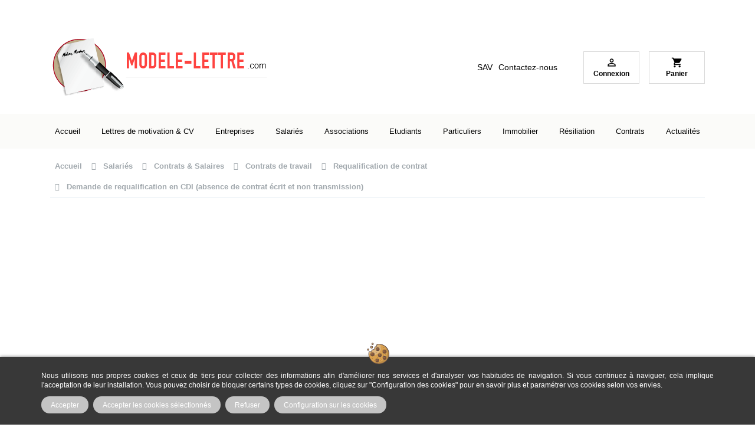

--- FILE ---
content_type: text/html; charset=utf-8
request_url: https://www.modele-lettre.com/requalification-de-contrat/2848-demande-de-requalification-en-cdi-absence-de-contrat-ecrit-et-non-transmission.html
body_size: 18434
content:
<!doctype html>
<html lang="fr">

  <head>
    
      
  <link rel="preconnect" href="//fonts.gstatic.com/" crossorigin>
<link rel="preconnect" href="//ajax.googleapis.com" crossorigin>
<script type="text/javascript">
    WebFontConfig = {
        google: { families: [ 'Noto+Sans:400,700' ] }
    };
    (function() {
        var wf = document.createElement('script');
        wf.src = 'https://ajax.googleapis.com/ajax/libs/webfont/1/webfont.js';
        wf.type = 'text/javascript';
        wf.async = 'true';
        var s = document.getElementsByTagName('script')[0];
        s.parentNode.insertBefore(wf, s);
    })(); </script>


  <meta charset="utf-8">


  <meta http-equiv="x-ua-compatible" content="ie=edge">



  <link rel="canonical" href="https://www.modele-lettre.com/requalification-de-contrat/2848-demande-de-requalification-en-cdi-absence-de-contrat-ecrit-et-non-transmission.html">

  <title>Modèle de Demande de requalification en CDI (absence de contrat écrit et non transmission) - Contrats de travail</title>

  <meta name="description" content="Rédigez votre Demande de requalification en CDI (absence de contrat écrit et non transmission) grâce à nos modèles indispensables pour gérer vos Requalification de contrat ✓ Téléchargeable sous plusieurs formats.">
  <meta name="keywords" content="">
      <meta name="robots" content="index,follow">
        
    
        
  
<meta property="og:title" content="Modèle de Demande de requalification en CDI (absence de contrat écrit et non transmission) - Contrats de travail"/>
<meta property="og:description" content="Rédigez votre Demande de requalification en CDI (absence de contrat écrit et non transmission) grâce à nos modèles indispensables pour gérer vos Requalification de contrat ✓ Téléchargeable sous plusieurs formats."/>
<meta property="og:type" content="website"/>
<meta property="og:url" content="https://www.modele-lettre.com/requalification-de-contrat/2848-demande-de-requalification-en-cdi-absence-de-contrat-ecrit-et-non-transmission.html"/>
<meta property="og:site_name" content="Modele-Lettre.com"/>

  <meta property="og:type" content="product"/>
        <meta property="product:price:amount" content="3" />
    <meta property="product:price:currency" content="EUR" />
            <meta property="product:brand" content="EXIGA Jean" />
    <meta property="og:availability" content="instock" />
<script type="application/ld+json">
{
    "@context" : "http://schema.org",
    "@type" : "Organization",
    "name" : "Modele-Lettre.com",
    "url" : "https://www.modele-lettre.com/",
    "logo" : {
        "@type":"ImageObject",
        "url":"https://s2.modele-lettre.com/img/prestashop-logo-1621950088.jpg"
    }
}

</script>

<script type="application/ld+json">
{
    "@context":"http://schema.org",
    "@type":"WebPage",
    "isPartOf": {
        "@type":"WebSite",
        "url":  "https://www.modele-lettre.com/",
        "name": "Modele-Lettre.com"
    },
    "name": "Modèle de Demande de requalification en CDI (absence de contrat écrit et non transmission) - Contrats de travail",
    "url":  "https://www.modele-lettre.com/requalification-de-contrat/2848-demande-de-requalification-en-cdi-absence-de-contrat-ecrit-et-non-transmission.html"
}


</script>
    <script type="application/ld+json">
    {
    "@context": "http://schema.org/",
    "@type": "Product",
    "name": "Demande de requalification en CDI (absence de contrat écrit et non transmission)",
    "description": "Rédigez votre Demande de requalification en CDI (absence de contrat écrit et non transmission) grâce à nos modèles indispensables pour gérer vos Requalification de contrat ✓ Téléchargeable sous plusieurs formats.",
    "category": "Requalification de contrat",
    "image" :"",    "sku": "2848",          "mpn": "2848",
        "brand": {
        "@type": "Brand",
        "name": "EXIGA Jean"
    },                  "offers": {
        "@type": "Offer",
        "priceCurrency": "EUR",
        "name": "Demande de requalification en CDI (absence de contrat écrit et non transmission)",
        "price": "3",
        "url": "https://www.modele-lettre.com/requalification-de-contrat/2848-demande-de-requalification-en-cdi-absence-de-contrat-ecrit-et-non-transmission.html",
        "priceValidUntil": "2026-01-14",
                          "mpn": "2848",
                "sku": "2848",
                        "availability": "http://schema.org/InStock",
        "seller": {
            "@type": "Organization",
            "name": "Modele-Lettre.com"
        }
    }
    
}


    </script>
<script type="application/ld+json">
    {
    "@context": "https://schema.org",
    "@type": "BreadcrumbList",
    "itemListElement": [
        {
    "@type": "ListItem",
    "position": 1,
    "name": "Accueil",
    "item": "https://www.modele-lettre.com/"
    },        {
    "@type": "ListItem",
    "position": 2,
    "name": "Salariés",
    "item": "https://www.modele-lettre.com/328-salaries"
    },        {
    "@type": "ListItem",
    "position": 3,
    "name": "Contrats &amp; Salaires",
    "item": "https://www.modele-lettre.com/2066-contrats-salaires"
    },        {
    "@type": "ListItem",
    "position": 4,
    "name": "Contrats de travail",
    "item": "https://www.modele-lettre.com/354-contrats-de-travail"
    },        {
    "@type": "ListItem",
    "position": 5,
    "name": "Requalification de contrat",
    "item": "https://www.modele-lettre.com/595-requalification-de-contrat"
    },        {
    "@type": "ListItem",
    "position": 6,
    "name": "Demande de requalification en CDI (absence de contrat écrit et non transmission)",
    "item": "https://www.modele-lettre.com/requalification-de-contrat/2848-demande-de-requalification-en-cdi-absence-de-contrat-ecrit-et-non-transmission.html"
    }    ]
    }
    </script>

  



  <meta name="viewport" content="width=device-width, initial-scale=1">



  <link rel="icon" type="image/vnd.microsoft.icon" href="https://s2.modele-lettre.com/img/favicon.ico?1621950088">
  <link rel="shortcut icon" type="image/x-icon" href="https://s2.modele-lettre.com/img/favicon.ico?1621950088">



    <link rel="stylesheet" href="https://s2.modele-lettre.com/themes/modelelettre/assets/cache/theme-8a8a74116.css" type="text/css" media="all">



  

  <script type="text/javascript">
        var IdxrcookiesConfigFront = {"urlAjax":"https:\/\/www.modele-lettre.com\/module\/idxcookies\/ajax?ajax=1&token=fd2ef3ebf40aa8a7507c859643a33f05","forceDialog":true,"userOptions":{"date":"2025-12-30 18:41:43","divColor":"#383838","textColor":"#ffffff","divPosition":"bottom","cookiesUrl":"%2Fcontent%2F7-protection-des-donnees","cookiesUrlTitle":"Voir notre politique de cookies","cookiesText":"<p>Nous utilisons nos propres cookies et ceux de tiers pour collecter des informations afin d'am\u00e9liorer nos services et d'analyser vos habitudes de navigation. Si vous continuez \u00e0 naviguer, cela implique l'acceptation de leur installation. Vous pouvez choisir de bloquer certains types de cookies, cliquez sur \"Configuration des cookies\" pour en savoir plus et param\u00e9trer vos cookies selon vos envies.<\/p>","cookiesInfoText":"<p>Nous utilisons nos propres cookies et ceux de tiers pour collecter des informations afin d'am\u00e9liorer nos services et d'analyser vos habitudes de navigation. Si vous continuez \u00e0 naviguer, cela implique l'acceptation de leur installation. Vous pouvez choisir de bloquer certains types de cookies. Consultez les diff\u00e9rentes cat\u00e9gories pour obtenir plus de d\u00e9tails et modifier les param\u00e8tres par d\u00e9faut.<\/p>","cookieName":"idxcookiesWarningCheck","cookiePath":"\/","cookieDomain":"www.modele-lettre.com","okText":"Accepter","koText":"Refuser","acceptSelectedText":"Accepter les cookies s\u00e9lectionn\u00e9s","reject_button":true,"accept_selected_button":true,"fixed_button":"0","button_position":"right","reload":true,"blockUserNav":false},"audit":false,"audit_next_page":"","cookies_list":[{"id_cookie":"3","id_template":"0","domain":"http:\/\/www.modele-lettre.com","name":"ajs_user_id","id_cookie_type":"2","id_shop":"1","module":"","date_add":"2022-07-08 14:54:01","date_upd":"2022-07-20 11:13:22","imperative":false},{"id_cookie":"11","id_template":"0","domain":"http:\/\/www.modele-lettre.com","name":"_clck","id_cookie_type":"2","id_shop":"1","module":"","date_add":"2022-07-08 14:54:01","date_upd":"2022-07-20 11:13:43","imperative":false},{"id_cookie":"8","id_template":"0","domain":"http:\/\/www.modele-lettre.com","name":"_ga","id_cookie_type":"3","id_shop":"1","module":"cdc_googletagmanager","date_add":"2022-07-08 14:54:01","date_upd":"2022-09-08 14:30:51","imperative":false},{"id_cookie":"16","id_template":"0","domain":"http:\/\/www.modele-lettre.com","name":"idxcookiesWarningCheck","id_cookie_type":"1","id_shop":"1","module":"idxcookies","date_add":"2022-07-08 14:59:50","date_upd":"2022-07-08 15:25:54","imperative":true},{"id_cookie":"5","id_template":"0","domain":"http:\/\/www.modele-lettre.com","name":"mp_c8aed77ebc880f4222724bc14a0d8a0d_mixpanel","id_cookie_type":"2","id_shop":"1","module":"","date_add":"2022-07-08 14:54:01","date_upd":"2022-07-20 11:13:47","imperative":false},{"id_cookie":"13","id_template":"0","domain":"http:\/\/www.modele-lettre.com","name":"PHPSESSID","id_cookie_type":"1","id_shop":"1","module":"","date_add":"2022-07-08 14:54:01","date_upd":"2022-07-08 15:25:27","imperative":true},{"id_cookie":"2","id_template":"0","domain":"http:\/\/www.modele-lettre.com","name":"_ga_792SW6GZPD","id_cookie_type":"3","id_shop":"1","module":"cdc_googletagmanager","date_add":"2022-07-08 14:54:01","date_upd":"2022-09-08 14:30:46","imperative":false},{"id_cookie":"10","id_template":"0","domain":"http:\/\/www.modele-lettre.com","name":"_hjSessionUser_2868906","id_cookie_type":"2","id_shop":"1","module":"","date_add":"2022-07-08 14:54:01","date_upd":"2022-07-20 11:13:35","imperative":false},{"id_cookie":"18","id_template":"0","domain":"http:\/\/www.modele-lettre.com","name":"PrestaShop-2382636618e38245743919d2f8759ded","id_cookie_type":"1","id_shop":"1","module":"","date_add":"2022-07-20 11:05:43","date_upd":"2022-07-20 11:07:08","imperative":true},{"id_cookie":"7","id_template":"0","domain":"http:\/\/www.modele-lettre.com","name":"_ga_4E0YVDG1HR","id_cookie_type":"3","id_shop":"1","module":"cdc_googletagmanager","date_add":"2022-07-08 14:54:01","date_upd":"2022-09-08 14:30:52","imperative":false},{"id_cookie":"15","id_template":"0","domain":"http:\/\/www.modele-lettre.com","name":"PrestaShop-dca3fe247f882dd3508143036347e045","id_cookie_type":"1","id_shop":"1","module":"---","date_add":"2022-07-08 14:54:01","date_upd":"2022-07-08 15:26:06","imperative":true},{"id_cookie":"4","id_template":"0","domain":"http:\/\/www.modele-lettre.com","name":"ajs_anonymous_id","id_cookie_type":"2","id_shop":"1","module":"","date_add":"2022-07-08 14:54:01","date_upd":"2022-07-20 11:13:25","imperative":false},{"id_cookie":"12","id_template":"0","domain":"http:\/\/www.modele-lettre.com","name":"_ga_JVTTSJ83ME","id_cookie_type":"3","id_shop":"1","module":"cdc_googletagmanager","date_add":"2022-07-08 14:54:01","date_upd":"2022-09-08 14:31:28","imperative":false},{"id_cookie":"1","id_template":"0","domain":"http:\/\/www.modele-lettre.com","name":"_gat_UA-1580006-53","id_cookie_type":"3","id_shop":"1","module":"cdc_googletagmanager","date_add":"2022-07-08 14:54:01","date_upd":"2022-09-08 14:30:43","imperative":false},{"id_cookie":"9","id_template":"0","domain":"http:\/\/www.modele-lettre.com","name":"_hjid","id_cookie_type":"2","id_shop":"1","module":"","date_add":"2022-07-08 14:54:01","date_upd":"2022-07-20 11:13:39","imperative":false},{"id_cookie":"17","id_template":"0","domain":"http:\/\/www.modele-lettre.com","name":"PrestaShop-604d094856f9acf167116ac61f37ba75","id_cookie_type":"1","id_shop":"1","module":"","date_add":"2022-07-20 11:05:43","date_upd":"2022-07-20 11:07:07","imperative":true},{"id_cookie":"6","id_template":"0","domain":"http:\/\/www.modele-lettre.com","name":"_hjSessionUser_2537783","id_cookie_type":"2","id_shop":"1","module":"","date_add":"2022-07-08 14:54:01","date_upd":"2022-07-20 11:13:29","imperative":false},{"id_cookie":"14","id_template":"0","domain":"http:\/\/www.modele-lettre.com","name":"PrestaShop-f86eedc0484f5b1907ecd22e7750c55a","id_cookie_type":"1","id_shop":"1","module":"","date_add":"2022-07-08 14:54:01","date_upd":"2022-07-08 15:25:17","imperative":true}],"php_self":"product","id_product":2848};
        var ajaxUrl = "\/modules\/idxcookies\/ajax.php";
        var ceFrontendConfig = {"isEditMode":"","stretchedSectionContainer":"","is_rtl":false};
        var prestashop = {"cart":{"products":[],"totals":{"total":{"type":"total","label":"Total","amount":0,"value":"0,00\u00a0\u20ac"},"total_including_tax":{"type":"total","label":"Total TTC","amount":0,"value":"0,00\u00a0\u20ac"},"total_excluding_tax":{"type":"total","label":"Total HT :","amount":0,"value":"0,00\u00a0\u20ac"}},"subtotals":{"products":{"type":"products","label":"Sous-total","amount":0,"value":"0,00\u00a0\u20ac"},"discounts":null,"shipping":{"type":"shipping","label":"Livraison","amount":0,"value":""},"tax":null},"products_count":0,"summary_string":"0 articles","vouchers":{"allowed":0,"added":[]},"discounts":[],"minimalPurchase":0,"minimalPurchaseRequired":""},"currency":{"name":"Euro","iso_code":"EUR","iso_code_num":"978","sign":"\u20ac"},"customer":{"lastname":null,"firstname":null,"email":null,"birthday":null,"newsletter":null,"newsletter_date_add":null,"optin":null,"website":null,"company":null,"siret":null,"ape":null,"is_logged":false,"gender":{"type":null,"name":null},"addresses":[]},"language":{"name":"Fran\u00e7ais (French)","iso_code":"fr","locale":"fr-FR","language_code":"fr","is_rtl":"0","date_format_lite":"d\/m\/Y","date_format_full":"d\/m\/Y H:i:s","id":1},"page":{"title":"","canonical":null,"meta":{"title":"Mod\u00e8le de Demande de requalification en CDI (absence de contrat \u00e9crit et non transmission) - Contrats de travail","description":"R\u00e9digez votre Demande de requalification en CDI (absence de contrat \u00e9crit et non transmission) gr\u00e2ce \u00e0 nos mod\u00e8les indispensables pour g\u00e9rer vos Requalification de contrat \u2713 T\u00e9l\u00e9chargeable sous plusieurs formats.","keywords":"","robots":"index,follow"},"page_name":"product","body_classes":{"lang-fr":true,"lang-rtl":false,"country-FR":true,"currency-EUR":true,"layout-full-width":true,"page-product":true,"tax-display-enabled":true,"product-id-2848":true,"product-Demande de requalification en CDI (absence de contrat \u00e9crit et non transmission)":true,"product-id-category-595":true,"product-id-manufacturer-15":true,"product-id-supplier-0":true,"product-available-for-order":true},"admin_notifications":[]},"shop":{"name":"Modele-Lettre.com","logo":"https:\/\/s2.modele-lettre.com\/img\/prestashop-logo-1621950088.jpg","stores_icon":"https:\/\/s2.modele-lettre.com\/img\/logo_stores.png","favicon":"https:\/\/s2.modele-lettre.com\/img\/favicon.ico"},"urls":{"base_url":"https:\/\/www.modele-lettre.com\/","current_url":"https:\/\/www.modele-lettre.com\/requalification-de-contrat\/2848-demande-de-requalification-en-cdi-absence-de-contrat-ecrit-et-non-transmission.html","shop_domain_url":"https:\/\/www.modele-lettre.com","img_ps_url":"https:\/\/s2.modele-lettre.com\/img\/","img_cat_url":"https:\/\/s1.modele-lettre.com\/img\/c\/","img_lang_url":"https:\/\/s3.modele-lettre.com\/img\/l\/","img_prod_url":"https:\/\/s2.modele-lettre.com\/img\/p\/","img_manu_url":"https:\/\/s3.modele-lettre.com\/img\/m\/","img_sup_url":"https:\/\/s1.modele-lettre.com\/img\/su\/","img_ship_url":"https:\/\/s3.modele-lettre.com\/img\/s\/","img_store_url":"https:\/\/s1.modele-lettre.com\/img\/st\/","img_col_url":"https:\/\/s3.modele-lettre.com\/img\/co\/","img_url":"https:\/\/s3.modele-lettre.com\/themes\/modelelettre\/assets\/img\/","css_url":"https:\/\/s1.modele-lettre.com\/themes\/modelelettre\/assets\/css\/","js_url":"https:\/\/s1.modele-lettre.com\/themes\/modelelettre\/assets\/js\/","pic_url":"https:\/\/s2.modele-lettre.com\/upload\/","pages":{"address":"https:\/\/www.modele-lettre.com\/adresse","addresses":"https:\/\/www.modele-lettre.com\/adresses","authentication":"https:\/\/www.modele-lettre.com\/connexion","cart":"https:\/\/www.modele-lettre.com\/panier","category":"https:\/\/www.modele-lettre.com\/index.php?controller=category","cms":"https:\/\/www.modele-lettre.com\/index.php?controller=cms","contact":"https:\/\/www.modele-lettre.com\/nous-contacter","discount":"https:\/\/www.modele-lettre.com\/reduction","guest_tracking":"https:\/\/www.modele-lettre.com\/suivi-commande-invite","history":"https:\/\/www.modele-lettre.com\/historique-commandes","identity":"https:\/\/www.modele-lettre.com\/identite","index":"https:\/\/www.modele-lettre.com\/","my_account":"https:\/\/www.modele-lettre.com\/mon-compte","order_confirmation":"https:\/\/www.modele-lettre.com\/confirmation-commande","order_detail":"https:\/\/www.modele-lettre.com\/index.php?controller=order-detail","order_follow":"https:\/\/www.modele-lettre.com\/suivi-commande","order":"https:\/\/www.modele-lettre.com\/commande","order_return":"https:\/\/www.modele-lettre.com\/index.php?controller=order-return","order_slip":"https:\/\/www.modele-lettre.com\/avoirs","pagenotfound":"https:\/\/www.modele-lettre.com\/page-introuvable","password":"https:\/\/www.modele-lettre.com\/recuperation-mot-de-passe","pdf_invoice":"https:\/\/www.modele-lettre.com\/index.php?controller=pdf-invoice","pdf_order_return":"https:\/\/www.modele-lettre.com\/index.php?controller=pdf-order-return","pdf_order_slip":"https:\/\/www.modele-lettre.com\/index.php?controller=pdf-order-slip","prices_drop":"https:\/\/www.modele-lettre.com\/promotions","product":"https:\/\/www.modele-lettre.com\/index.php?controller=product","search":"https:\/\/www.modele-lettre.com\/recherche","sitemap":"https:\/\/www.modele-lettre.com\/plan-site","stores":"https:\/\/www.modele-lettre.com\/magasins","supplier":"https:\/\/www.modele-lettre.com\/fournisseur","register":"https:\/\/www.modele-lettre.com\/connexion?create_account=1","order_login":"https:\/\/www.modele-lettre.com\/commande?login=1"},"alternative_langs":[],"theme_assets":"\/themes\/modelelettre\/assets\/","actions":{"logout":"https:\/\/www.modele-lettre.com\/?mylogout="},"no_picture_image":{"bySize":{"small_default":{"url":"https:\/\/s2.modele-lettre.com\/img\/p\/fr-default-small_default.jpg","width":98,"height":98},"cart_default":{"url":"https:\/\/s3.modele-lettre.com\/img\/p\/fr-default-cart_default.jpg","width":125,"height":125},"pdt_180":{"url":"https:\/\/s3.modele-lettre.com\/img\/p\/fr-default-pdt_180.jpg","width":180,"height":180},"home_default":{"url":"https:\/\/s2.modele-lettre.com\/img\/p\/fr-default-home_default.jpg","width":250,"height":250},"pdt_300":{"url":"https:\/\/s2.modele-lettre.com\/img\/p\/fr-default-pdt_300.jpg","width":300,"height":300},"pdt_360":{"url":"https:\/\/s3.modele-lettre.com\/img\/p\/fr-default-pdt_360.jpg","width":360,"height":360},"medium_default":{"url":"https:\/\/s1.modele-lettre.com\/img\/p\/fr-default-medium_default.jpg","width":452,"height":452},"pdt_540":{"url":"https:\/\/s1.modele-lettre.com\/img\/p\/fr-default-pdt_540.jpg","width":540,"height":540},"large_default":{"url":"https:\/\/s3.modele-lettre.com\/img\/p\/fr-default-large_default.jpg","width":800,"height":800}},"small":{"url":"https:\/\/s2.modele-lettre.com\/img\/p\/fr-default-small_default.jpg","width":98,"height":98},"medium":{"url":"https:\/\/s2.modele-lettre.com\/img\/p\/fr-default-pdt_300.jpg","width":300,"height":300},"large":{"url":"https:\/\/s3.modele-lettre.com\/img\/p\/fr-default-large_default.jpg","width":800,"height":800},"legend":""}},"configuration":{"display_taxes_label":true,"display_prices_tax_incl":true,"is_catalog":false,"show_prices":true,"opt_in":{"partner":true},"quantity_discount":{"type":"discount","label":"Remise sur prix unitaire"},"voucher_enabled":0,"return_enabled":0},"field_required":[],"breadcrumb":{"links":[{"title":"Accueil","url":"https:\/\/www.modele-lettre.com\/"},{"title":"Salari\u00e9s","url":"https:\/\/www.modele-lettre.com\/328-salaries"},{"title":"Contrats & Salaires","url":"https:\/\/www.modele-lettre.com\/2066-contrats-salaires"},{"title":"Contrats de travail","url":"https:\/\/www.modele-lettre.com\/354-contrats-de-travail"},{"title":"Requalification de contrat","url":"https:\/\/www.modele-lettre.com\/595-requalification-de-contrat"},{"title":"Demande de requalification en CDI (absence de contrat \u00e9crit et non transmission)","url":"https:\/\/www.modele-lettre.com\/requalification-de-contrat\/2848-demande-de-requalification-en-cdi-absence-de-contrat-ecrit-et-non-transmission.html"}],"count":6},"link":{"protocol_link":"https:\/\/","protocol_content":"https:\/\/"},"time":1767116503,"static_token":"484a7c2a7e4379ba47aa7edb5788b17f","token":"fd2ef3ebf40aa8a7507c859643a33f05","debug":false};
        var psemailsubscription_subscription = "https:\/\/www.modele-lettre.com\/module\/ps_emailsubscription\/subscription";
        var psr_icon_color = "#F19D76";
      </script>



  <!-- emarketing start -->





<!-- emarketing end -->




    
  </head>

  <body id="product" class="lang-fr country-fr currency-eur layout-full-width page-product tax-display-enabled product-id-2848 product-demande-de-requalification-en-cdi-absence-de-contrat-ecrit-et-non-transmission- product-id-category-595 product-id-manufacturer-15 product-id-supplier-0 product-available-for-order elementor-page elementor-page-2848030101">

    
      <!-- MODULE idxcookies -->

<div id="contentidxrcookies" style="display:none;">
    <div id="idxrcookies">
        <div id="divPosition" class="withRejectButton">
            <div class="contenido">
                <div class="container">
                    <div id="textDiv"></div>
                    <div id="buttons" >
                        <a class="btn-cookies" id="idxrcookiesOK" rel="nofollow"></a>
                        <a class="btn-cookies" id="idxrcookiesPartial" rel="nofollow"></a>
                        <a class="btn-cookies" id="idxrcookiesKO" rel="nofollow"></a>
                        <a class="btn-cookies" id="cookiesConf" rel="nofollow">
                        <span class="cookies-conf">Configuration sur les cookies</span>
                        <span class="cookies-icon">
                            <svg xmlns="http://www.w3.org/2000/svg" width="16" height="16" fill="currentColor" class="bi bi-gear" viewBox="0 0 16 16">
                            <path d="M8 4.754a3.246 3.246 0 1 0 0 6.492 3.246 3.246 0 0 0 0-6.492zM5.754 8a2.246 2.246 0 1 1 4.492 0 2.246 2.246 0 0 1-4.492 0z"/>
                            <path d="M9.796 1.343c-.527-1.79-3.065-1.79-3.592 0l-.094.319a.873.873 0 0 1-1.255.52l-.292-.16c-1.64-.892-3.433.902-2.54 2.541l.159.292a.873.873 0 0 1-.52 1.255l-.319.094c-1.79.527-1.79 3.065 0 3.592l.319.094a.873.873 0 0 1 .52 1.255l-.16.292c-.892 1.64.901 3.434 2.541 2.54l.292-.159a.873.873 0 0 1 1.255.52l.094.319c.527 1.79 3.065 1.79 3.592 0l.094-.319a.873.873 0 0 1 1.255-.52l.292.16c1.64.893 3.434-.902 2.54-2.541l-.159-.292a.873.873 0 0 1 .52-1.255l.319-.094c1.79-.527 1.79-3.065 0-3.592l-.319-.094a.873.873 0 0 1-.52-1.255l.16-.292c.893-1.64-.902-3.433-2.541-2.54l-.292.159a.873.873 0 0 1-1.255-.52l-.094-.319zm-2.633.283c.246-.835 1.428-.835 1.674 0l.094.319a1.873 1.873 0 0 0 2.693 1.115l.291-.16c.764-.415 1.6.42 1.184 1.185l-.159.292a1.873 1.873 0 0 0 1.116 2.692l.318.094c.835.246.835 1.428 0 1.674l-.319.094a1.873 1.873 0 0 0-1.115 2.693l.16.291c.415.764-.42 1.6-1.185 1.184l-.291-.159a1.873 1.873 0 0 0-2.693 1.116l-.094.318c-.246.835-1.428.835-1.674 0l-.094-.319a1.873 1.873 0 0 0-2.692-1.115l-.292.16c-.764.415-1.6-.42-1.184-1.185l.159-.291A1.873 1.873 0 0 0 1.945 8.93l-.319-.094c-.835-.246-.835-1.428 0-1.674l.319-.094A1.873 1.873 0 0 0 3.06 4.377l-.16-.292c-.415-.764.42-1.6 1.185-1.184l.292.159a1.873 1.873 0 0 0 2.692-1.115l.094-.319z"/>
                            </svg>
                        </span>
                        </a>
                    </div>
                </div>
            </div>            
        </div>
    </div>
</div>

<!-- cookie modal -->
<div id="cookieConfigurator" style="display:none;">
    <div id='cookieModal'>
        <div id='cookieModalHeader'>
            <img src="/modules/idxcookies/views/img/conf.png"/>Préférences sur les cookies
        </div>  
        <div id='cookieModalBody'>
            <div id="cookieModalList">
    <ul>
        <li class="dlxctab-row active" data-id="info">Information</li>
                    <li class="dlxctab-row" data-id="1">
                Cookies nécessaires</li>
                    <li class="dlxctab-row" data-id="2">
                Cookies fonctionnels</li>
                    <li class="dlxctab-row" data-id="3">
                Cookies de performance</li>
                    <li class="dlxctab-row" data-id="4">
                Cookies de personnalisation</li>
                    <li class="dlxctab-row" data-id="5">
                Cookies de mesure d\&#039;audience</li>
                <li class="dlxctab-row" data-id="delete">How to delete cookies</li>
    </ul>
</div>
<div id="cookieModalContent">
    <div data-tab="info" class="dlxctab-content">
        <p>
            <p>Nous utilisons nos propres cookies et ceux de tiers pour collecter des informations afin d&#039;améliorer nos services et d&#039;analyser vos habitudes de navigation. Si vous continuez à naviguer, cela implique l&#039;acceptation de leur installation. Vous pouvez choisir de bloquer certains types de cookies. Consultez les différentes catégories pour obtenir plus de détails et modifier les paramètres par défaut.</p>
        </p>
    </div>
            <div data-tab="1" class="dlxctab-content"
            style="display:none">
            <p class="cookie-content-title">Cookies nécessaires</p>
            <p class="always-active"><i class="always-check"></i>
                Toujours actif</p>            <p>
                Ces cookies sont strictement nécessaires au fonctionnement du site, vous pouvez les désactiver en modifiant les paramètres de votre navigateur mais vous ne pourrez pas utiliser le site normalement.
            </p>
            <p class="cookie-content-subtitle">Cookies utilisés</p>
            <ul class="info-cookie-list">
                                    <li><label
                            for="switch15"><span>http://www.modele-lettre.com</span>
                            - PrestaShop-dca3fe247f882dd3508143036347e045</label>
                        <input name="switch15"
                            data-modulo="---"
                            data-template="0"
                            data-idcookie="15" class="switch"
                            checked disabled>
                    </li>
                                    <li><label
                            for="switch17"><span>http://www.modele-lettre.com</span>
                            - PrestaShop-604d094856f9acf167116ac61f37ba75</label>
                        <input name="switch17"
                            data-modulo=""
                            data-template="0"
                            data-idcookie="17" class="switch"
                            checked disabled>
                    </li>
                                    <li><label
                            for="switch14"><span>http://www.modele-lettre.com</span>
                            - PrestaShop-f86eedc0484f5b1907ecd22e7750c55a</label>
                        <input name="switch14"
                            data-modulo=""
                            data-template="0"
                            data-idcookie="14" class="switch"
                            checked disabled>
                    </li>
                                    <li><label
                            for="switch16"><span>http://www.modele-lettre.com</span>
                            - idxcookiesWarningCheck</label>
                        <input name="switch16"
                            data-modulo="idxcookies"
                            data-template="0"
                            data-idcookie="16" class="switch"
                            checked disabled>
                    </li>
                                    <li><label
                            for="switch13"><span>http://www.modele-lettre.com</span>
                            - PHPSESSID</label>
                        <input name="switch13"
                            data-modulo=""
                            data-template="0"
                            data-idcookie="13" class="switch"
                            checked disabled>
                    </li>
                                    <li><label
                            for="switch18"><span>http://www.modele-lettre.com</span>
                            - PrestaShop-2382636618e38245743919d2f8759ded</label>
                        <input name="switch18"
                            data-modulo=""
                            data-template="0"
                            data-idcookie="18" class="switch"
                            checked disabled>
                    </li>
                            </ul>
        </div>
            <div data-tab="2" class="dlxctab-content"
            style="display:none">
            <p class="cookie-content-title">Cookies fonctionnels</p>
                        <p>
                Ces cookies fournissent les informations nécessaires aux applications du site lui-même ou intégrées par des tiers, si vous les désactivez, vous pouvez rencontrer des problèmes dans le fonctionnement de la page.
            </p>
            <p class="cookie-content-subtitle">Cookies utilisés</p>
            <ul class="info-cookie-list">
                                    <li><label
                            for="switch5"><span>http://www.modele-lettre.com</span>
                            - mp_c8aed77ebc880f4222724bc14a0d8a0d_mixpanel</label>
                        <input name="switch5"
                            data-modulo=""
                            data-template="0"
                            data-idcookie="5" class="switch"
                             >
                    </li>
                                    <li><label
                            for="switch9"><span>http://www.modele-lettre.com</span>
                            - _hjid</label>
                        <input name="switch9"
                            data-modulo=""
                            data-template="0"
                            data-idcookie="9" class="switch"
                             >
                    </li>
                                    <li><label
                            for="switch4"><span>http://www.modele-lettre.com</span>
                            - ajs_anonymous_id</label>
                        <input name="switch4"
                            data-modulo=""
                            data-template="0"
                            data-idcookie="4" class="switch"
                             >
                    </li>
                                    <li><label
                            for="switch11"><span>http://www.modele-lettre.com</span>
                            - _clck</label>
                        <input name="switch11"
                            data-modulo=""
                            data-template="0"
                            data-idcookie="11" class="switch"
                             >
                    </li>
                                    <li><label
                            for="switch6"><span>http://www.modele-lettre.com</span>
                            - _hjSessionUser_2537783</label>
                        <input name="switch6"
                            data-modulo=""
                            data-template="0"
                            data-idcookie="6" class="switch"
                             >
                    </li>
                                    <li><label
                            for="switch3"><span>http://www.modele-lettre.com</span>
                            - ajs_user_id</label>
                        <input name="switch3"
                            data-modulo=""
                            data-template="0"
                            data-idcookie="3" class="switch"
                             >
                    </li>
                                    <li><label
                            for="switch10"><span>http://www.modele-lettre.com</span>
                            - _hjSessionUser_2868906</label>
                        <input name="switch10"
                            data-modulo=""
                            data-template="0"
                            data-idcookie="10" class="switch"
                             >
                    </li>
                            </ul>
        </div>
            <div data-tab="3" class="dlxctab-content"
            style="display:none">
            <p class="cookie-content-title">Cookies de performance</p>
                        <p>
                Ces cookies sont utilisés pour analyser le trafic et le comportement des clients sur le site, nous aider à comprendre et comprendre comment vous interagissez avec le site afin d&#039;améliorer les performances.
            </p>
            <p class="cookie-content-subtitle">Cookies utilisés</p>
            <ul class="info-cookie-list">
                                    <li><label
                            for="switch7"><span>http://www.modele-lettre.com</span>
                            - _ga_4E0YVDG1HR</label>
                        <input name="switch7"
                            data-modulo="cdc_googletagmanager"
                            data-template="0"
                            data-idcookie="7" class="switch"
                             >
                    </li>
                                    <li><label
                            for="switch12"><span>http://www.modele-lettre.com</span>
                            - _ga_JVTTSJ83ME</label>
                        <input name="switch12"
                            data-modulo="cdc_googletagmanager"
                            data-template="0"
                            data-idcookie="12" class="switch"
                             >
                    </li>
                                    <li><label
                            for="switch2"><span>http://www.modele-lettre.com</span>
                            - _ga_792SW6GZPD</label>
                        <input name="switch2"
                            data-modulo="cdc_googletagmanager"
                            data-template="0"
                            data-idcookie="2" class="switch"
                             >
                    </li>
                                    <li><label
                            for="switch8"><span>http://www.modele-lettre.com</span>
                            - _ga</label>
                        <input name="switch8"
                            data-modulo="cdc_googletagmanager"
                            data-template="0"
                            data-idcookie="8" class="switch"
                             >
                    </li>
                                    <li><label
                            for="switch1"><span>http://www.modele-lettre.com</span>
                            - _gat_UA-1580006-53</label>
                        <input name="switch1"
                            data-modulo="cdc_googletagmanager"
                            data-template="0"
                            data-idcookie="1" class="switch"
                             >
                    </li>
                            </ul>
        </div>
            <div data-tab="4" class="dlxctab-content"
            style="display:none">
            <p class="cookie-content-title">Cookies de personnalisation</p>
                        <p>
                Ces cookies peuvent provenir du site lui-même ou de tiers, ils nous aident à créer un profil de vos intérêts et à vous proposer de la publicité en fonction de vos préférences et intérêts. En acceptant ces cookies, vous bénéficiez d\\\&#039;une expérience enrichie et personnalisée.	
            </p>
            <p class="cookie-content-subtitle">Cookies utilisés</p>
            <ul class="info-cookie-list">
                            </ul>
        </div>
            <div data-tab="5" class="dlxctab-content"
            style="display:none">
            <p class="cookie-content-title">Cookies de mesure d\&#039;audience</p>
                        <p>
                Ces cookies servent à mesurer et analyser l’audience de notre site (fréquentation, pages vues, temps moyen, etc.) afin d’en améliorer la performance. En acceptant ces cookies, vous contribuez à l’amélioration de notre site.
            </p>
            <p class="cookie-content-subtitle">Cookies utilisés</p>
            <ul class="info-cookie-list">
                            </ul>
        </div>
        <div data-tab="delete" class="dlxctab-content" style="display:none">
        <p>
            <p>L&#039;utilisateur est informé qu&#039;il a la possibilité de configurer son navigateur pour être informé de la réception de cookies, et peut, s&#039;il le souhaite, empêcher leur installation sur son disque dur.</p>
<p>Ci-dessous, nous vous fournissons les liens de différents navigateurs, à travers lesquels vous pouvez effectuer cette configuration :</p>
<ul>
<li>Firefox depuis ce lien : <a href="https://support.mozilla.org/en-US/kb/clear-cookies-and-site-data-firefox">https://support.mozilla.org/en-US/kb/clear-cookies-and-site-data-firefox</a></li>
<li>Chrome ici : <a href="https://support.google.com/chrome/answer/95647?hl=fr">https://support.google.com/chrome/answer/95647?hl=fr</a></li>
<li>Explorer ici : <a href="https://support.microsoft.com/fr-fr/windows/supprimer-et-gérer-les-cookies-168dab11-0753-043d-7c16-ede5947fc64d">https://support.microsoft.com/fr-fr/windows/supprimer-et-gérer-les-cookies-168dab11-0753-043d-7c16-ede5947fc64d</a></li>
<li>Safari ici : <a href="https://support.apple.com/fr-fr/guide/safari/sfri11471/mac">https://support.apple.com/fr-fr/guide/safari/sfri11471/mac</a></li>
<li>Opera ici : <a href="https://help.opera.com/en/latest/web-preferences/#cookies">https://help.opera.com/en/latest/web-preferences/#cookies</a></li>
</ul>
        </p>
    </div>
</div>
        </div>
        <div id='cookieModalFooter'>
            <a class="cookie-info-page" rel="nofollow" href="/content/7-protection-des-donnees">Voir notre politique de cookies</a>
            <a class="btn-config" rel="nofollow" id="js-save-cookieconf">Enregistrer</a>
        </div>
    </div>
</div>
<!-- end cookie modal -->


    

    <main>
      
              

      <header id="header" class="l-header">
        
          
    <div class="header-banner">
        
    </div>



    <div class="header-nav u-bor-bot">
        <div class="header__container container">
            <div class="u-a-i-c d--flex-between visible--desktop">
                <div class="small">
                    <a href="https://www.modele-lettre.com/">
                      <img class="logo img-responsive" src="https://s2.modele-lettre.com/img/prestashop-logo-1621950088.jpg" alt="Modele-Lettre.com">
                    </a>
                </div>
                <div class="header-nav__right">
                	<span class="visible--desktop">      <div class="col-md-3">
              <p class="footer__title footer__title--desktop">Nav1</p>
        
        	    
	    	      <ul id="footer_sub_menu_52365" class="show nav1" >    
	                      <li>
            <a
                id="link-cms-page-6-4"
                class="cms-page-link"
                href="https://www.modele-lettre.com/content/6-sav"
                title=""
                            >
              SAV
            </a>
          </li>
                  <li>
            <a
                id="link-static-page-contact-4"
                class="cms-page-link"
                href="https://www.modele-lettre.com/nous-contacter"
                title="Utiliser le formulaire pour nous contacter"
                            >
              Contactez-nous
            </a>
          </li>
              </ul>
    </div>
  
</span>
                    <div id="_desktop_user_info" class="ml-4">
  <div class="user-info">
          <a
        href="https://www.modele-lettre.com/mon-compte"
        class=""
        title="Identifiez-vous"
        rel="nofollow"
      >
      <span><i class="material-icons">&#xE7FF;</i></span>
        <span class="visible--desktop">Connexion</span>
      </a>
      </div>
  
  </div>
<div id="_desktop_cart" class="ml-3">
  <div class="blockcart cart-preview inactive" data-refresh-url="//www.modele-lettre.com/module/ps_shoppingcart/ajax">
    <div class="shopping-cart">
        <a rel="nofollow" href="//www.modele-lettre.com/panier?action=show" class="text-white">
            <span><i class="material-icons blockcart__icon">shopping_cart</i></span>
            <span class="visible--desktop blockcart__label">Panier</span>
                    </a>
    </div>
  </div>
</div>

                </div>
            </div>
            <div class="visible--mobile header--mobile no-gutters">
                <div class="col-3">
                    <button id="menu-icon" class="btn" data-toggle="modal" data-target="#mobile_top_menu_wrapper">
                        <i class="material-icons d-inline">&#xE5D2;</i>
                    </button>
                </div>
<!--                 <div class="col-3"> -->
<!--                     <div class="top-logo" id="_mobile_logo"></div> -->
<!--                 </div> -->
				<div class="col-5">
                  	<span class="visible--mobile">      <div class="col-md-3">
              <p class="footer__title footer__title--desktop">Nav1</p>
        
        	    
	    	      <ul id="footer_sub_menu_52365" class="show nav1" >    
	                      <li>
            <a
                id="link-cms-page-6-4"
                class="cms-page-link"
                href="https://www.modele-lettre.com/content/6-sav"
                title=""
                            >
              SAV
            </a>
          </li>
                  <li>
            <a
                id="link-static-page-contact-4"
                class="cms-page-link"
                href="https://www.modele-lettre.com/nous-contacter"
                title="Utiliser le formulaire pour nous contacter"
                            >
              Contactez-nous
            </a>
          </li>
              </ul>
    </div>
  
</span>
              	</div>
                <div class="col-4 mobile-user right-nav">
                    <div id="_mobile_user_info"></div>
                    <div id="_mobile_cart" class="mobile-cart"></div>
                </div>
            </div>
        </div>
    </div>



    <div class="header-top d-none d-md-flex">
        <div class="container">
            <div class="row align-items-center">
                <div class="col-xs-12 displayTop">
                    

<div class="menu d-none d-md-block" id="_desktop_top_menu">
  
      <ul class="menu-top h-100" id="top-menu" role="navigation" data-depth="0">
                      <li class="h-100 menu__item--0 link menu__item menu__item--top"
          id="lnk-accueil" >
          
          <div class="menu__item-header">
            <a
              class="d-md-flex w-100 h-100 menu__item-link--top menu__item-link--nosubmenu"
              href="https://www.modele-lettre.com/" data-depth="0"
                          >
              <span class="align-self-center">Accueil</span>
            </a>
        </li>
                                        <li class="h-100 menu__item--0 category menu__item menu__item--top"
          id="category-532" aria-haspopup="true" aria-expanded="false"
          aria-owns="top_sub_menu_85455" aria-controls="top_sub_menu_85455">
          
          <div class="menu__item-header">
            <a
              class="d-md-flex w-100 h-100 menu__item-link--top menu__item-link--hassubmenu"
              href="https://www.modele-lettre.com/532-lettres-de-motivation-cv" data-depth="0"
                          >
              <span class="align-self-center">Lettres de motivation &amp; CV</span>
            </a>
        </li>
                                        <li class="h-100 menu__item--0 category menu__item menu__item--top"
          id="category-318" aria-haspopup="true" aria-expanded="false"
          aria-owns="top_sub_menu_11250" aria-controls="top_sub_menu_11250">
          
          <div class="menu__item-header">
            <a
              class="d-md-flex w-100 h-100 menu__item-link--top menu__item-link--hassubmenu"
              href="https://www.modele-lettre.com/318-entreprises" data-depth="0"
                          >
              <span class="align-self-center">Entreprises</span>
            </a>
        </li>
                                        <li class="h-100 menu__item--0 category menu__item menu__item--top"
          id="category-328" aria-haspopup="true" aria-expanded="false"
          aria-owns="top_sub_menu_38440" aria-controls="top_sub_menu_38440">
          
          <div class="menu__item-header">
            <a
              class="d-md-flex w-100 h-100 menu__item-link--top menu__item-link--hassubmenu"
              href="https://www.modele-lettre.com/328-salaries" data-depth="0"
                          >
              <span class="align-self-center">Salariés</span>
            </a>
        </li>
                                        <li class="h-100 menu__item--0 category menu__item menu__item--top"
          id="category-478" aria-haspopup="true" aria-expanded="false"
          aria-owns="top_sub_menu_14891" aria-controls="top_sub_menu_14891">
          
          <div class="menu__item-header">
            <a
              class="d-md-flex w-100 h-100 menu__item-link--top menu__item-link--hassubmenu"
              href="https://www.modele-lettre.com/478-associations" data-depth="0"
                          >
              <span class="align-self-center">Associations</span>
            </a>
        </li>
                                        <li class="h-100 menu__item--0 category menu__item menu__item--top"
          id="category-494" aria-haspopup="true" aria-expanded="false"
          aria-owns="top_sub_menu_47608" aria-controls="top_sub_menu_47608">
          
          <div class="menu__item-header">
            <a
              class="d-md-flex w-100 h-100 menu__item-link--top menu__item-link--hassubmenu"
              href="https://www.modele-lettre.com/494-etudiants" data-depth="0"
                          >
              <span class="align-self-center">Etudiants</span>
            </a>
        </li>
                                        <li class="h-100 menu__item--0 category menu__item menu__item--top"
          id="category-63" aria-haspopup="true" aria-expanded="false"
          aria-owns="top_sub_menu_81624" aria-controls="top_sub_menu_81624">
          
          <div class="menu__item-header">
            <a
              class="d-md-flex w-100 h-100 menu__item-link--top menu__item-link--hassubmenu"
              href="https://www.modele-lettre.com/63-particuliers" data-depth="0"
                          >
              <span class="align-self-center">Particuliers</span>
            </a>
        </li>
                                        <li class="h-100 menu__item--0 category menu__item menu__item--top"
          id="category-2071" aria-haspopup="true" aria-expanded="false"
          aria-owns="top_sub_menu_65688" aria-controls="top_sub_menu_65688">
          
          <div class="menu__item-header">
            <a
              class="d-md-flex w-100 h-100 menu__item-link--top menu__item-link--hassubmenu"
              href="https://www.modele-lettre.com/2071-immobilier" data-depth="0"
                          >
              <span class="align-self-center">Immobilier</span>
            </a>
        </li>
                      <li class="h-100 menu__item--0 category menu__item menu__item--top"
          id="category-2452" >
          
          <div class="menu__item-header">
            <a
              class="d-md-flex w-100 h-100 menu__item-link--top menu__item-link--nosubmenu"
              href="https://www.modele-lettre.com/2452-resiliation" data-depth="0"
                          >
              <span class="align-self-center">Résiliation</span>
            </a>
        </li>
                                        <li class="h-100 menu__item--0 category menu__item menu__item--top"
          id="category-2072" aria-haspopup="true" aria-expanded="false"
          aria-owns="top_sub_menu_85809" aria-controls="top_sub_menu_85809">
          
          <div class="menu__item-header">
            <a
              class="d-md-flex w-100 h-100 menu__item-link--top menu__item-link--hassubmenu"
              href="https://www.modele-lettre.com/2072-contrats" data-depth="0"
                          >
              <span class="align-self-center">Contrats</span>
            </a>
        </li>
                      <li class="h-100 menu__item--0 category menu__item menu__item--top"
          id="category-2461" >
          
          <div class="menu__item-header">
            <a
              class="d-md-flex w-100 h-100 menu__item-link--top menu__item-link--nosubmenu"
              href="https://www.modele-lettre.com/2461-actualites" data-depth="0"
                          >
              <span class="align-self-center">Actualités</span>
            </a>
        </li>
          </ul>
  
</div>

                </div>
            </div>
        </div>
    </div>
    <div class="container">
        
    </div>

        
      </header>

      
        
<aside id="notifications" class="notifications-container">
    
    
    
    </aside>
      
        
        <section id="wrapper" class="l-wrapper">
        
          
            <nav data-depth="6" class="visible--desktop">
  <ol class="breadcrumb">
            
                            <li class="breadcrumb-item">
                <a itemprop="item" href="https://www.modele-lettre.com/">
                        <span itemprop="name">Accueil</span>
                    </a>
                    </li>
        
            
                            <li class="breadcrumb-item">
                <a itemprop="item" href="https://www.modele-lettre.com/328-salaries">
                        <span itemprop="name">Salariés</span>
                    </a>
                    </li>
        
            
                            <li class="breadcrumb-item">
                <a itemprop="item" href="https://www.modele-lettre.com/2066-contrats-salaires">
                        <span itemprop="name">Contrats &amp; Salaires</span>
                    </a>
                    </li>
        
            
                            <li class="breadcrumb-item">
                <a itemprop="item" href="https://www.modele-lettre.com/354-contrats-de-travail">
                        <span itemprop="name">Contrats de travail</span>
                    </a>
                    </li>
        
            
                            <li class="breadcrumb-item">
                <a itemprop="item" href="https://www.modele-lettre.com/595-requalification-de-contrat">
                        <span itemprop="name">Requalification de contrat</span>
                    </a>
                    </li>
        
            
                            <li class="breadcrumb-item active">
                                <span itemprop="name">Demande de requalification en CDI (absence de contrat écrit et non transmission)</span>
                    </li>
        
      </ol>
</nav>
          
            <div class="row">
          

          
  <div id="content-wrapper" class="col-12">
    
    

  <section id="main">
    <div class="row">
                                    <div class="col-12">
                	<iframe class="iframe pub-banniere large" src="https://prolettre.com/banniere-2848" sandbox="allow-forms allow-pointer-lock allow-popups allow-popups-to-escape-sandbox allow-same-origin allow-scripts allow-top-navigation-by-user-activation" height="301px" width="1000px" tabindex="-1" marginwidth="0" marginheight="0" scrolling="no" frameborder="0" style="border: 0px; width:100%; margin-bottom:20px"></iframe>
                </div>
                    		<div class="col-lg-8 col-12">
          
            
              <h1 class="h1">Modèles de <br><span>"Demande de requalification en CDI (absence de contrat écrit et non transmission)"</span></h1>
            
          
          
                        <div class="sous-categ h2">
    			(categorie <a href="https://www.modele-lettre.com/595-requalification-de-contrat">Requalification de contrat</a>)
    	      </div>
    	            
          <div class="product-information">
            
	          <div class="card-title pl-0 mb-3">Résumé de la lettre : </div>
              <div id="product-description-short-2848" class="resume"><h2><p>Vous travaillez dans le cadre d'un contrat à durée déterminée. Vous avez intégré l'entreprise mais vous ne disposez pas encore d'un contrat écrit, plus de deux jours après votre prise de fonction. Vous demandez la requalification de votre contrat en CDI.</p></h2></div>
            

            
                  <div class="card-title pl-0 mb-3">Conseils d&#039;utilisation de la lettre :</div>
    <div id="author-advice-2848">L'article du code cité dans le modèle est très clair sur ce point : le contrat à durée déterminée doit être établi par écrit et remis au salarié au plus tard dans les deux jours suivant son entrée dans l'entreprise. A défaut, vous êtes en droit de solliciter auprès du conseil des prud'hommes la requalification de votre contrat en un engagement à durée illimitée. Le code du travail précise que « lorsque le conseil de prud'hommes est saisi d'une demande de requalification d'un contrat de travail à durée déterminée en contrat à durée indéterminée, l'affaire est directement portée devant le bureau de jugement qui statue au fond dans un délai d'un mois suivant sa saisine. La décision du conseil de prud'hommes est exécutoire de droit à titre provisoire. Si le tribunal fait droit à la demande du salarié, il doit lui accorder, à la charge de l'employeur, une indemnité qui ne peut être inférieure à un mois de salaire ». La Cour de Cassation, dans une jurisprudence constante et abondante, fait une application stricte des textes.  Il convient d'envoyer votre lettre en recommandé avec accusé de réception. Il est à noter que seul le salarié, ou un syndicat habilité à cet effet, peut demander la requalification du contrat ; l'employeur ne peut pas. Enfin, la transmission par l'employeur d'un CDI écrit n'est pas obligatoire car ce type de contrat n'a pas à respecter le formalisme de l'écrit. Cependant, disposer d'un écrit est toujours préférable.<br /><br />Les textes cités (ou les références légales) sont ceux en vigueur au jour de la rédaction du modèle. Ils sont donnés à titre indicatif, sous réserve de l’évolution de la réglementation et des mises à jour effectuées par le site. Le présent modèle ne saurait se substituer à la consultation d'un professionnel qualifié.
</div>

            

            
            
                  <div class="card-title">Aperçu de la lettre : <button class="apercu" data-toggle="modal" data-target="#explications">Pourquoi est-ce une version tronquée ?</button></div>
    <div class="tabs product-tabs card card-block">

       
          	<div class="product-description"><p>Nom Prénom                                                                                                                A  (Ville), le (Date),<br />
Adresse<br />
Ville<br />
<br />
<br />
<br />
                                                                                                                Société  (raison sociale)<br />
                                                                                                                Nom Directeur des ressources<br />
                                                                                                                humaines ou DRH<br />
                                                                                                                Adresse<br />
                                                                                                                Ville<br />
<br />
<br />
<br />
Objet : Demande de requalification de CDD en CDI<br />
Lettre recommandée avec accusé de réception<br />
<br />
<br />
Monsieur (Madame, Monsieur le Directeur, etc.),<br />
<br />
Le  (date), vous mavez ¤ ¤ ¤ ¤ ¤ ¤ ¤ ¤ ¤ ¤ ¤ ¤ ¤ ¤ ¤ ¤ ¤ ¤ ¤ ¤ ¤ ¤ ¤ ¤ ¤ ¤ ¤ ¤ ¤ ¤ ¤ ¤ ¤ ¤ ¤ ¤ ¤ ¤ ¤ ¤ ¤ ¤ ¤ ¤ ¤ ¤ ¤ ¤ ¤ ¤ ¤ ¤ ¤ ¤ . Il est prévu que ¤ ¤ ¤ ¤ ¤ ¤ ¤ ¤ ¤ ¤ ¤ ¤ ¤ ¤ ¤ ¤ ¤ ¤ ¤ ¤ ¤ ¤ ¤ ¤ ¤ ¤ ¤ ¤ ¤ ¤ ¤ ¤ ¤ ¤ ¤  contrat à durée déterminée.<br />
<br />
Jai pris ¤ ¤ ¤ ¤ ¤ ¤ ¤ ¤ ¤ ¤ . A ce jour, ¤ ¤ ¤ ¤ ¤ ¤ ¤ ¤ ¤ ¤ ¤ ¤ ¤ ¤ ¤ ¤ ¤ ¤ ¤ ¤ ¤ ¤ ¤ ¤ ¤ ¤ ¤ ¤ ¤ ¤ ¤ ¤  pas de contrat écrit.<br />
<br />
J'attire votre attention sur ¤ ¤ ¤ ¤ ¤ ¤ ¤ ¤ ¤ ¤ ¤ ¤ ¤ ¤ ¤ ¤  du code du travail qui précise, ¤ ¤ ¤ ¤ ¤ ¤ ¤ ¤ ¤ ¤ ¤ ¤ ¤ ¤ ¤ ¤ ¤ ¤ ¤ ¤ ¤ ¤ ¤ ¤ ¤ ¤ ¤ ¤ ¤ ¤ ¤ ¤ ¤ ¤ ¤ ¤ ¤ ¤ ¤ ¤ ¤ ¤ ¤ ¤ ¤ ¤ ¤ ¤ ¤ ¤ ¤ ¤ ¤ ¤ ¤ ¤ ¤ ¤ ¤ ¤ ¤ ¤ ¤ ¤ ¤ ¤ ¤ ¤ ¤ ¤ ¤ ¤ ¤ ¤ ¤ ¤ ¤ ¤ ¤  deux jours ouvrables suivant l'embauche.<br />
<br />
Ce formalisme ¤ ¤ ¤ ¤ ¤ ¤ ¤ ¤ ¤ ¤ ¤ ¤ ¤ ¤ ¤ ¤ ¤ ¤ ¤ ¤ ¤ ¤ ¤ ¤ ¤ ¤ ¤ ¤ ¤ ¤ ¤ ¤ ¤ ¤ ¤ ¤ ¤ ¤ ¤ ¤ ¤ ¤ ¤ ¤ ¤ ¤ ¤ ¤ ¤ ¤ ¤ ¤ ¤ ¤ ¤ ¤ ¤ ¤ ¤ ¤ ¤ ¤  à durée indéterminée. La jurisprudence ¤ ¤ ¤ ¤ ¤ ¤ ¤ ¤ ¤ ¤ ¤ ¤ ¤ ¤ ¤ ¤ ¤ ¤ ¤ ¤ ¤ ¤ ¤ ¤ ¤ ¤ ¤ ¤ ¤ ¤ ¤ ¤ ¤ ¤ ¤ ¤ ¤ ¤ ¤ ¤ ¤ ¤ ¤ ¤ ¤ ¤ ¤ ¤ ¤ ¤ ¤ ¤ ¤ ¤  dans les délais impartis ¤ ¤ ¤ ¤ ¤ ¤ ¤ ¤ ¤ ¤ ¤ .<br />
<br />
Aussi, je vous saurais gré de ¤ ¤ ¤ ¤ ¤ ¤ ¤ ¤ ¤ ¤ ¤ ¤ ¤ ¤ ¤ ¤ ¤ ¤ ¤ ¤ ¤ ¤ ¤ ¤ ¤ ¤ ¤ ¤ . A défaut, je ¤ ¤ ¤ ¤ ¤ ¤ ¤ ¤ ¤ ¤ ¤ ¤ ¤ ¤ ¤ ¤ ¤ ¤ ¤ ¤ ¤ ¤ ¤ ¤ ¤ ¤ ¤ ¤ ¤ ¤ ¤ ¤ ¤ ¤ ¤ ¤ ¤ ¤ ¤ ¤ ¤ ¤ ¤ ¤ ¤ ¤ ¤  mon contrat de travail.<br />
<br />
Je vous prie dagréer, Monsieur (Madame, Monsieur le Directeur, etc.), lexpression de ma considération distinguée.<br />
<br />
<br />
                                                                                                                                            Signature<br />
<br /></p></div>
		

    	

            </div>

    <!-- Modal -->
    <div class="modal fade" id="explications" tabindex="-1" role="dialog" aria-labelledby="explicationsLabel" aria-hidden="true">
      <div class="modal-dialog modal-dialog-centered modal-lg" role="document">
        <div class="modal-content">
          <div class="modal-header">
            <button type="button" class="close" data-dismiss="modal" aria-label="Close">
              <span aria-hidden="true">&times;</span>
            </button>
          </div>
          <div class="modal-body">
	          <div class="container-fluid">
	          	<div class="row">
	          		<div class="col-lg-6">
	          			<img src="/img/cms/lettre-modele.jpg">
	          		</div>
					<div class="col-lg-6">
						<div class="h1 popUpTitle">La lettre est présentée à titre d'exemple</div>
						<p>Les <span>pointillés</span> et les <span>étoiles</span> cachent
							une partie du texte.</p>
						<p>Quand vous <span>commandez</span> la lettre, vous la recevez en
							entier avec le <span>texte au complet</span>.</p>
					</div>
				</div>
	          </div>
          </div>
          <!-- <div class="modal-footer">
            <button type="button" class="btn btn-secondary" data-dismiss="modal">Close</button>
            <button type="button" class="btn btn-primary">Save changes</button>
          </div> -->
        </div>
      </div>
    </div>
            

          </div>
          
			<div class="achat row">
              	<div class="col-12 col-md-4">
                	<div class="card border-red">
						<div class="card-title">Modèles envoyés :</div>
					</div>
					<div class="col format-lettre">
						<p>
	Ce modèle en version complète vous sera envoyé directement par e-mail aux formats :
</p>

<ul>
  <li>texte simple (.txt)</li>
  <li>Microsoft Word (.doc)</li>
 </ul>


	                </div>
                </div>
                
    			<div class="col-12 col-md-8">
					<div class="card border-red">
   						<div class="card-title">Passer commande :</div>
  						<span>(envoi immédiat par mail)</span>
					</div>
					<div class="row d-flex align-content-center justify-content-center">
    					<div class="prix text-center col-lg-6">
    					    <div class="macaron greenButton">
            					
                                	  <div class="product-prices">


    
      <div class="product__product-price product-price ">
      
                

        <div class="current-price">
          <span class="current-price-display price">3,00 €</span>
                  </div>

        
                  
      </div>
    

    
            

    
          

    
          

    
    <span>Seulement !</span>
  </div>
                              	
                          	</div>
                         </div>
                         <div class="col-lg-6">
            	            <div class="product-actions">
                              
                                <form action="https://www.modele-lettre.com/panier" method="post" id="add-to-cart-or-refresh">
                                  <input type="hidden" name="token" value="484a7c2a7e4379ba47aa7edb5788b17f">
                                  <input type="hidden" name="id_product" value="2848" id="product_page_product_id">
                                  <input type="hidden" name="id_customization" value="0" id="product_customization_id">
                
                                  
                                    <div class="product-variants">
  </div>
                                  
                
                                  
                                                                      
                
                                  
                                                                      
                
                                  
                                    <div class="product-add-to-cart d-flex justify-content-center">
  
    
      <div class="product-quantity row align-items-center no-gutters">
        <label for="quantity_wanted" class="quantity__label col-auto">Quantité</label>
        <div class="qty col-auto">
          <input
            type="number"
            name="qty"
            id="quantity_wanted"
            value="1"
            class="input-group"
            min="1"
            aria-label="Quantité"
                      >
        </div>

        <div class="add col-auto">
          <button
            class="btn btn-primary add-to-cart btn-lg btn-block btn-add-to-cart js-add-to-cart"
            data-button-action="add-to-cart"
            type="submit"
                      >
            Commander
          </button>
        </div>
          
      </div>
    

    
      <span id="product-availability">
              </span>
    

    
      <p class="product-minimal-quantity">
              </p>
    
  </div>
                                  
                
                                  
                                                                            <input class="product-refresh ps-hidden-by-js" name="refresh" type="submit" value="Rafraîchir">
                                                                        
                                </form>
                              
                
                            </div>
                        </div>
					</div>
    			</div>
			</div>

		    
              <!-- Block search module TOP -->
<div id="search_widget" class="search-widget card-block" data-search-controller-url="//www.modele-lettre.com/recherche">
	<div class="card-title">Recherchez une lettre</div>
	<form method="get" action="//www.modele-lettre.com/recherche">
		<div class="col-md-9 col-12 d-flex">
    		<input type="hidden" name="controller" value="search">
    		<input type="text" name="s" value="" placeholder="Rechercher" aria-label="Rechercher">
    		<button type="submit">
    			<i class="material-icons search">&#xE8B6;</i>
          <span class="d-none">Rechercher</span>
    		</button>
		</div>
	</form>
</div>
<!-- /Block search module TOP -->

            
		</div>
		<div class="col-lg-4 col-12">
    		            	            		<iframe class="iframe pub-banniere small" src="https://prolettre.com/banniere-cote-2848" sandbox="allow-forms allow-pointer-lock allow-popups allow-popups-to-escape-sandbox allow-same-origin allow-scripts allow-top-navigation-by-user-activation" height="535px" width="100%" tabindex="-1" marginwidth="0" marginheight="0" scrolling="no" frameborder="0" style="border: 0px; width:100%; margin-bottom:20px"></iframe>
            	                      	
            	 
<div class="product-additional-info">
	<div class="card-block">
		<div class="card-title border-red">Commander ce modèle</div>
		<div class="prix text-center col-lg-12">
    		<div class="macaron greenButton">
            	
            		  <div class="product-prices">


    
      <div class="product__product-price product-price ">
      
                

        <div class="current-price">
          <span class="current-price-display price">3,00 €</span>
                  </div>

        
                  
      </div>
    

    
            

    
          

    
          

    
    <span>Seulement !</span>
  </div>
				
			</div>
		</div>
    	<div class="product-actions">
        	
            	<form action="https://www.modele-lettre.com/panier" method="post" id="add-to-cart-or-refresh">
                	<input type="hidden" name="token" value="484a7c2a7e4379ba47aa7edb5788b17f">
                    <input type="hidden" name="id_product" value="2848" id="product_page_product_id">
                    <input type="hidden" name="id_customization" value="0" id="product_customization_id">
                    
                    
                    	<div class="product-variants">
  </div>
                    
                    
                    
                    	    				
                    
                    
                    	                    
                    
                    
                    	<div class="product-add-to-cart d-flex justify-content-center">
  
    
      <div class="product-quantity row align-items-center no-gutters">
        <label for="quantity_wanted" class="quantity__label col-auto">Quantité</label>
        <div class="qty col-auto">
          <input
            type="number"
            name="qty"
            id="quantity_wanted"
            value="1"
            class="input-group"
            min="1"
            aria-label="Quantité"
                      >
        </div>

        <div class="add col-auto">
          <button
            class="btn btn-primary add-to-cart btn-lg btn-block btn-add-to-cart js-add-to-cart"
            data-button-action="add-to-cart"
            type="submit"
                      >
            Commander
          </button>
        </div>
          
      </div>
    

    
      <span id="product-availability">
              </span>
    

    
      <p class="product-minimal-quantity">
              </p>
    
  </div>
                    
    
    			</form>
    		
    	</div>
   	</div>
	
	<link rel="stylesheet" type="text/css" href="https://fonts.googleapis.com/css?family=Roboto:100,100italic,200,200italic,300,300italic,400,400italic,500,500italic,600,600italic,700,700italic,800,800italic,900,900italic|Roboto+Slab:100,100italic,200,200italic,300,300italic,400,400italic,500,500italic,600,600italic,700,700italic,800,800italic,900,900italic" <<link rel="stylesheet" href="/modules/creativeelements/views/css/ce/global-1.css?1621947148"><link rel="stylesheet" href="/modules/creativeelements/views/css/ce/3020101.css?1658406510">        
        <div class="elementor elementor-3020101">
            <div class="elementor-inner">
                <div class="elementor-section-wrap">
                            <section data-id="8gz14s1" class="elementor-element elementor-element-8gz14s1 elementor-section-boxed elementor-section-height-default elementor-section-height-default sidebar elementor-section elementor-top-section" data-element_type="section">
        
                    <div class="elementor-container elementor-column-gap-default">
                <div class="elementor-row">
                <div data-id="g9u8fa9" class="elementor-element elementor-element-g9u8fa9 elementor-column elementor-col-100 elementor-top-column" data-element_type="column">
            <div class="elementor-column-wrap elementor-element-populated">
                            <div class="elementor-widget-wrap">
                <div data-id="9kwsyur" class="elementor-element elementor-element-9kwsyur elementor-widget elementor-widget-spacer" data-element_type="spacer.default">
                <div class="elementor-widget-container">
                    <div class="elementor-spacer">
            <div class="elementor-spacer-inner"></div>
        </div>
                </div>
                </div>
                <section data-id="feto2av" class="elementor-element elementor-element-feto2av elementor-section-boxed elementor-section-height-default elementor-section-height-default elementor-hidden-phone elementor-section elementor-inner-section" data-element_type="section">
        
                    <div class="elementor-container elementor-column-gap-default">
                <div class="elementor-row">
                <div data-id="7tn1etl" class="elementor-element elementor-element-7tn1etl elementor-column elementor-col-100 elementor-inner-column" data-element_type="column">
            <div class="elementor-column-wrap elementor-element-populated">
                            <div class="elementor-widget-wrap">
                <div data-id="8gr6yk4" class="elementor-element elementor-element-8gr6yk4 elementor-widget elementor-widget-heading" data-element_type="heading.default">
                <div class="elementor-widget-container">
            <span class="elementor-heading-title elementor-size-default">Rechercher une lettre</span>        </div>
                </div>
                <div data-id="wbkh95o" class="elementor-element elementor-element-wbkh95o skin-classic button-type-icon elementor-widget elementor-widget-ajax-search" data-element_type="ajax-search.default">
                <div class="elementor-widget-container">
                    <form class="elementor-ajax-search" role="search" action="https://www.modele-lettre.com/recherche" method="get">
            <input type="hidden" name="controller" value="search">
            <span role="status" aria-live="polite" class="ui-helper-hidden-accessible"></span>
            <div class="elementor-ajax-search-wrapper">
                                <input placeholder="" class="elementor-ajax-search-field" type="search" name="s" arial-label="Search" value="">
                                <button class="elementor-ajax-search-submit" type="submit">
                                            <i class="fa fa-search" aria-hidden="true"></i>
                                    </button>
                            </div>
        </form>
                </div>
                </div>
                        </div>
            </div>
        </div>
                        </div>
            </div>
        </section>
                <div data-id="n87hxwp" class="elementor-element elementor-element-n87hxwp elementor-widget elementor-widget-spacer" data-element_type="spacer.default">
                <div class="elementor-widget-container">
                    <div class="elementor-spacer">
            <div class="elementor-spacer-inner"></div>
        </div>
                </div>
                </div>
                <section data-id="9gvv8h1" class="elementor-element elementor-element-9gvv8h1 elementor-section-boxed elementor-section-height-default elementor-section-height-default elementor-section elementor-inner-section" data-element_type="section">
        
                    <div class="elementor-background-overlay"></div>
                    <div class="elementor-container elementor-column-gap-default">
                <div class="elementor-row">
                <div data-id="kseb14t" class="elementor-element elementor-element-kseb14t elementor-column elementor-col-100 elementor-inner-column" data-element_type="column">
            <div class="elementor-column-wrap elementor-element-populated">
                            <div class="elementor-widget-wrap">
                <div data-id="j36vcah" class="elementor-element elementor-element-j36vcah elementor-widget elementor-widget-text-editor" data-element_type="text-editor.default">
                <div class="elementor-widget-container">
                    <div class="elementor-text-editor elementor-clearfix"><p>Plus de <a href="/content/27-modeles-de-lettres-gratuites-et-documents-gratuits">1800 lettres gratuites</a> pré-rédigées par des auteurs professionnels et accompagnées de conseils d'utilisation.</p><p>Découvrez toutes les <a href="/content/31-formules-de-politesse">formules de politesse</a> adaptées à vos courriers.</p></div>
                </div>
                </div>
                        </div>
            </div>
        </div>
                        </div>
            </div>
        </section>
                <div data-id="ww4lytl" class="elementor-element elementor-element-ww4lytl elementor-widget elementor-widget-spacer" data-element_type="spacer.default">
                <div class="elementor-widget-container">
                    <div class="elementor-spacer">
            <div class="elementor-spacer-inner"></div>
        </div>
                </div>
                </div>
                <section data-id="mi4fir2" class="elementor-element elementor-element-mi4fir2 elementor-section-boxed elementor-section-height-default elementor-section-height-default elementor-section-content-middle elementor-hidden-desktop elementor-hidden-tablet elementor-hidden-phone elementor-section elementor-inner-section" data-element_type="section">
        
                    <div class="elementor-container elementor-column-gap-default">
                <div class="elementor-row">
                <div data-id="ifbyxv4" class="elementor-element elementor-element-ifbyxv4 elementor-column elementor-col-100 elementor-inner-column" data-element_type="column">
            <div class="elementor-column-wrap elementor-element-populated">
                            <div class="elementor-widget-wrap">
                <div data-id="ha2z2eg" class="elementor-element elementor-element-ha2z2eg elementor-view-framed elementor-shape-circle elementor-position-left elementor-vertical-align-middle elementor-widget elementor-widget-icon-box" id="cta-sav" data-element_type="icon-box.default">
                <div class="elementor-widget-container">
                    <div class="elementor-icon-box-wrapper">
            <div class="elementor-icon-box-icon">
                <span class="elementor-icon elementor-animation-" >
                    <i class="fa fa-phone"></i>
                </span>
            </div>
            <div class="elementor-icon-box-content">
                <div class="elementor-icon-box-title">
                    <span ><a href="/nous-contacter">Contact</a>-<a href="/content/6-sav">SAV</a></span>
                </div>
                <div class="elementor-icon-box-description"></div>
            </div>
        </div>
                </div>
                </div>
                        </div>
            </div>
        </div>
                        </div>
            </div>
        </section>
                <div data-id="jmzyk1s" class="elementor-element elementor-element-jmzyk1s elementor-widget elementor-widget-heading" data-element_type="heading.default">
                <div class="elementor-widget-container">
            <div class="elementor-heading-title elementor-size-default">Les modèles du moment</div>        </div>
                </div>
                <div data-id="fdvrxtn" class="elementor-element elementor-element-fdvrxtn elementor-atc--align-justify elementor-widget elementor-widget-product-grid" data-element_type="product-grid.default">
                <div class="elementor-widget-container">
            <div class="elementor-product-grid">
    <article class="product-miniature js-product-miniature mb-3" data-id-product="4" data-id-product-attribute="0">
        <div class="card card-product">

            <div class="card-body">
                <div class="product-description product__card-desc row">

                    <div class="product-content-desc col-12 col-lg-7">
                        
                                                            <p class="h3 product-title"><a href="https://www.modele-lettre.com/divers-impots/4-attestation-sur-l-honneur-de-non-declaration-separee-de-revenus.html">Attestation sur l&#039;honneur de non déclaration séparée de revenus</a></p>
                                                    
                        
						<div class="collapse resumeLettre" id="collapseExample4">
    						                        </div>
                        <a class="btn-collapse" data-toggle="collapse" data-target="#collapseExample4" aria-expanded="false" aria-controls="collapseExample">
                        [+] Résumé
                        </a>
                    </div>        
                    
                    
                        
                    
                    
                                                    <div class="product-price-and-shipping col-6 col-lg-2 align-items-center">
                                
                                

                                <span class="sr-only">Prix</span>
                                <span class="price">2,00 €</span>
							</div>
							<div class="product-actions col-6 col-lg-3">
								<form action="https://www.modele-lettre.com/panier" method="post">
	                                <input type="hidden" name="token" value="484a7c2a7e4379ba47aa7edb5788b17f">
                                  	<input type="hidden" value="4" name="id_product">
                                  	<input type="hidden" class="input-group form-control" name="qty" min="1" value="1">
                                  	<button style="float:left;margin-left: 13px" data-button-action="add-to-cart" 
	                                  	class="btn btn-grey add-to-cart btn-add-to-cart js-add-to-cart">
	                                  	Commander
                                  	</button>
                              	</form>
								
                                

                                
                            </div>
                                            
                </div>

            </div>
                        
                <ul class="product-flags">
                                                        </ul>
            
        </div>
        
    </article>


    <article class="product-miniature js-product-miniature mb-3" data-id-product="5" data-id-product-attribute="0">
        <div class="card card-product">

            <div class="card-body">
                <div class="product-description product__card-desc row">

                    <div class="product-content-desc col-12 col-lg-7">
                        
                                                            <p class="h3 product-title"><a href="https://www.modele-lettre.com/indulgences/5-demande-de-delai-de-paiement-de-l-impot-sur-le-revenu.html">Demande de délai de paiement de l&#039;impôt sur le revenu</a></p>
                                                    
                        
						<div class="collapse resumeLettre" id="collapseExample5">
    						                        </div>
                        <a class="btn-collapse" data-toggle="collapse" data-target="#collapseExample5" aria-expanded="false" aria-controls="collapseExample">
                        [+] Résumé
                        </a>
                    </div>        
                    
                    
                        
                    
                    
                                                    <div class="product-price-and-shipping col-6 col-lg-2 align-items-center">
                                
                                

                                <span class="sr-only">Prix</span>
                                <span class="price">2,00 €</span>
							</div>
							<div class="product-actions col-6 col-lg-3">
								<form action="https://www.modele-lettre.com/panier" method="post">
	                                <input type="hidden" name="token" value="484a7c2a7e4379ba47aa7edb5788b17f">
                                  	<input type="hidden" value="5" name="id_product">
                                  	<input type="hidden" class="input-group form-control" name="qty" min="1" value="1">
                                  	<button style="float:left;margin-left: 13px" data-button-action="add-to-cart" 
	                                  	class="btn btn-grey add-to-cart btn-add-to-cart js-add-to-cart">
	                                  	Commander
                                  	</button>
                              	</form>
								
                                

                                
                            </div>
                                            
                </div>

            </div>
                        
                <ul class="product-flags">
                                                        </ul>
            
        </div>
        
    </article>


    <article class="product-miniature js-product-miniature mb-3" data-id-product="6" data-id-product-attribute="0">
        <div class="card card-product">

            <div class="card-body">
                <div class="product-description product__card-desc row">

                    <div class="product-content-desc col-12 col-lg-7">
                        
                                                            <p class="h3 product-title"><a href="https://www.modele-lettre.com/indulgences/6-demande-de-remise-de-paiement-tiers-provisionnel.html">Demande de remise de paiement tiers provisionnel</a></p>
                                                    
                        
						<div class="collapse resumeLettre" id="collapseExample6">
    						                        </div>
                        <a class="btn-collapse" data-toggle="collapse" data-target="#collapseExample6" aria-expanded="false" aria-controls="collapseExample">
                        [+] Résumé
                        </a>
                    </div>        
                    
                    
                        
                    
                    
                                                    <div class="product-price-and-shipping col-6 col-lg-2 align-items-center">
                                
                                

                                <span class="sr-only">Prix</span>
                                <span class="price">2,00 €</span>
							</div>
							<div class="product-actions col-6 col-lg-3">
								<form action="https://www.modele-lettre.com/panier" method="post">
	                                <input type="hidden" name="token" value="484a7c2a7e4379ba47aa7edb5788b17f">
                                  	<input type="hidden" value="6" name="id_product">
                                  	<input type="hidden" class="input-group form-control" name="qty" min="1" value="1">
                                  	<button style="float:left;margin-left: 13px" data-button-action="add-to-cart" 
	                                  	class="btn btn-grey add-to-cart btn-add-to-cart js-add-to-cart">
	                                  	Commander
                                  	</button>
                              	</form>
								
                                

                                
                            </div>
                                            
                </div>

            </div>
                        
                <ul class="product-flags">
                                                        </ul>
            
        </div>
        
    </article>


    <article class="product-miniature js-product-miniature mb-3" data-id-product="8" data-id-product-attribute="0">
        <div class="card card-product">

            <div class="card-body">
                <div class="product-description product__card-desc row">

                    <div class="product-content-desc col-12 col-lg-7">
                        
                                                            <p class="h3 product-title"><a href="https://www.modele-lettre.com/indulgences/8-demande-de-remise-d-impot-suite-a-redressement-fiscal.html">Demande de remise d&#039;impôt suite à redressement fiscal</a></p>
                                                    
                        
						<div class="collapse resumeLettre" id="collapseExample8">
    						                        </div>
                        <a class="btn-collapse" data-toggle="collapse" data-target="#collapseExample8" aria-expanded="false" aria-controls="collapseExample">
                        [+] Résumé
                        </a>
                    </div>        
                    
                    
                        
                    
                    
                                                    <div class="product-price-and-shipping col-6 col-lg-2 align-items-center">
                                
                                

                                <span class="sr-only">Prix</span>
                                <span class="price">2,00 €</span>
							</div>
							<div class="product-actions col-6 col-lg-3">
								<form action="https://www.modele-lettre.com/panier" method="post">
	                                <input type="hidden" name="token" value="484a7c2a7e4379ba47aa7edb5788b17f">
                                  	<input type="hidden" value="8" name="id_product">
                                  	<input type="hidden" class="input-group form-control" name="qty" min="1" value="1">
                                  	<button style="float:left;margin-left: 13px" data-button-action="add-to-cart" 
	                                  	class="btn btn-grey add-to-cart btn-add-to-cart js-add-to-cart">
	                                  	Commander
                                  	</button>
                              	</form>
								
                                

                                
                            </div>
                                            
                </div>

            </div>
                        
                <ul class="product-flags">
                                                        </ul>
            
        </div>
        
    </article>


    <article class="product-miniature js-product-miniature mb-3" data-id-product="9" data-id-product-attribute="0">
        <div class="card card-product">

            <div class="card-body">
                <div class="product-description product__card-desc row">

                    <div class="product-content-desc col-12 col-lg-7">
                        
                                                            <p class="h3 product-title"><a href="https://www.modele-lettre.com/contestations/9-reclamation-suite-erreur-sur-prelevement-mensualise-des-impots.html">Réclamation suite erreur sur prélèvement mensualisé des impôts</a></p>
                                                    
                        
						<div class="collapse resumeLettre" id="collapseExample9">
    						                        </div>
                        <a class="btn-collapse" data-toggle="collapse" data-target="#collapseExample9" aria-expanded="false" aria-controls="collapseExample">
                        [+] Résumé
                        </a>
                    </div>        
                    
                    
                        
                    
                    
                                                    <div class="product-price-and-shipping col-6 col-lg-2 align-items-center">
                                
                                

                                <span class="sr-only">Prix</span>
                                <span class="price">2,00 €</span>
							</div>
							<div class="product-actions col-6 col-lg-3">
								<form action="https://www.modele-lettre.com/panier" method="post">
	                                <input type="hidden" name="token" value="484a7c2a7e4379ba47aa7edb5788b17f">
                                  	<input type="hidden" value="9" name="id_product">
                                  	<input type="hidden" class="input-group form-control" name="qty" min="1" value="1">
                                  	<button style="float:left;margin-left: 13px" data-button-action="add-to-cart" 
	                                  	class="btn btn-grey add-to-cart btn-add-to-cart js-add-to-cart">
	                                  	Commander
                                  	</button>
                              	</form>
								
                                

                                
                            </div>
                                            
                </div>

            </div>
                        
                <ul class="product-flags">
                                                        </ul>
            
        </div>
        
    </article>


    <article class="product-miniature js-product-miniature mb-3" data-id-product="10" data-id-product-attribute="0">
        <div class="card card-product">

            <div class="card-body">
                <div class="product-description product__card-desc row">

                    <div class="product-content-desc col-12 col-lg-7">
                        
                                                            <p class="h3 product-title"><a href="https://www.modele-lettre.com/contestations/10-contestation-de-redressement-fiscal.html">Contestation de redressement fiscal</a></p>
                                                    
                        
						<div class="collapse resumeLettre" id="collapseExample10">
    						                        </div>
                        <a class="btn-collapse" data-toggle="collapse" data-target="#collapseExample10" aria-expanded="false" aria-controls="collapseExample">
                        [+] Résumé
                        </a>
                    </div>        
                    
                    
                        
                    
                    
                                                    <div class="product-price-and-shipping col-6 col-lg-2 align-items-center">
                                
                                

                                <span class="sr-only">Prix</span>
                                <span class="price">2,00 €</span>
							</div>
							<div class="product-actions col-6 col-lg-3">
								<form action="https://www.modele-lettre.com/panier" method="post">
	                                <input type="hidden" name="token" value="484a7c2a7e4379ba47aa7edb5788b17f">
                                  	<input type="hidden" value="10" name="id_product">
                                  	<input type="hidden" class="input-group form-control" name="qty" min="1" value="1">
                                  	<button style="float:left;margin-left: 13px" data-button-action="add-to-cart" 
	                                  	class="btn btn-grey add-to-cart btn-add-to-cart js-add-to-cart">
	                                  	Commander
                                  	</button>
                              	</form>
								
                                

                                
                            </div>
                                            
                </div>

            </div>
                        
                <ul class="product-flags">
                                                        </ul>
            
        </div>
        
    </article>


    <article class="product-miniature js-product-miniature mb-3" data-id-product="13" data-id-product-attribute="0">
        <div class="card card-product">

            <div class="card-body">
                <div class="product-description product__card-desc row">

                    <div class="product-content-desc col-12 col-lg-7">
                        
                                                            <p class="h3 product-title"><a href="https://www.modele-lettre.com/contestations/13-demande-de-degrevement-de-l-impot-sur-le-revenu.html">Demande de dégrèvement de l&#039;impôt sur le revenu</a></p>
                                                    
                        
						<div class="collapse resumeLettre" id="collapseExample13">
    						                        </div>
                        <a class="btn-collapse" data-toggle="collapse" data-target="#collapseExample13" aria-expanded="false" aria-controls="collapseExample">
                        [+] Résumé
                        </a>
                    </div>        
                    
                    
                        
                    
                    
                                                    <div class="product-price-and-shipping col-6 col-lg-2 align-items-center">
                                
                                

                                <span class="sr-only">Prix</span>
                                <span class="price">3,00 €</span>
							</div>
							<div class="product-actions col-6 col-lg-3">
								<form action="https://www.modele-lettre.com/panier" method="post">
	                                <input type="hidden" name="token" value="484a7c2a7e4379ba47aa7edb5788b17f">
                                  	<input type="hidden" value="13" name="id_product">
                                  	<input type="hidden" class="input-group form-control" name="qty" min="1" value="1">
                                  	<button style="float:left;margin-left: 13px" data-button-action="add-to-cart" 
	                                  	class="btn btn-grey add-to-cart btn-add-to-cart js-add-to-cart">
	                                  	Commander
                                  	</button>
                              	</form>
								
                                

                                
                            </div>
                                            
                </div>

            </div>
                        
                <ul class="product-flags">
                                                        </ul>
            
        </div>
        
    </article>


    <article class="product-miniature js-product-miniature mb-3" data-id-product="14" data-id-product-attribute="0">
        <div class="card card-product">

            <div class="card-body">
                <div class="product-description product__card-desc row">

                    <div class="product-content-desc col-12 col-lg-7">
                        
                                                            <p class="h3 product-title"><a href="https://www.modele-lettre.com/demandes-diverses-impot-sur-le-revenu/14-reclamation-d-interets-moratoires.html">Réclamation d&#039;intérêts moratoires</a></p>
                                                    
                        
						<div class="collapse resumeLettre" id="collapseExample14">
    						                        </div>
                        <a class="btn-collapse" data-toggle="collapse" data-target="#collapseExample14" aria-expanded="false" aria-controls="collapseExample">
                        [+] Résumé
                        </a>
                    </div>        
                    
                    
                        
                    
                    
                                                    <div class="product-price-and-shipping col-6 col-lg-2 align-items-center">
                                
                                

                                <span class="sr-only">Prix</span>
                                <span class="price">2,00 €</span>
							</div>
							<div class="product-actions col-6 col-lg-3">
								<form action="https://www.modele-lettre.com/panier" method="post">
	                                <input type="hidden" name="token" value="484a7c2a7e4379ba47aa7edb5788b17f">
                                  	<input type="hidden" value="14" name="id_product">
                                  	<input type="hidden" class="input-group form-control" name="qty" min="1" value="1">
                                  	<button style="float:left;margin-left: 13px" data-button-action="add-to-cart" 
	                                  	class="btn btn-grey add-to-cart btn-add-to-cart js-add-to-cart">
	                                  	Commander
                                  	</button>
                              	</form>
								
                                

                                
                            </div>
                                            
                </div>

            </div>
                        
                <ul class="product-flags">
                                                        </ul>
            
        </div>
        
    </article>

</div>        </div>
                </div>
                <div data-id="uh7v9mb" class="elementor-element elementor-element-uh7v9mb elementor-widget elementor-widget-spacer" data-element_type="spacer.default">
                <div class="elementor-widget-container">
                    <div class="elementor-spacer">
            <div class="elementor-spacer-inner"></div>
        </div>
                </div>
                </div>
                        </div>
            </div>
        </div>
                        </div>
            </div>
        </section>
                        </div>
            </div>
        </div>
        
</div>
    		
		</div>
    </div>

    
          

    
      	      
	      

    
      <div class="modal fade js-product-images-modal" id="product-modal">
    <div class="modal-dialog modal-lg" role="document">
        <div class="modal-content">
            <div class="modal-body">
                <div data-slick id="js-slick-product">
                                    </div>
            </div>
        </div><!-- /.modal-content -->
    </div><!-- /.modal-dialog -->
</div><!-- /.modal -->
    

    
      <footer class="page-footer"></footer>
    
  </section>


    
  </div>


          
        </div>
        
      </section>
        

      <footer id="footer" class="l-footer">
        
          <!-- <div class="container">
  <div class="row">
    
      
  <div class="social-sharing">
      <p>Rejoignez-nous sur les réseaux !</p>
             <a class="text-hide mb-2 social-share-btn social-share-btn--footer facebook" href="https://www.facebook.com/Modele.Lettre" target="_blank" rel="nofollow noopener">Facebook</a>
        </div>


    
  </div>
</div>-->
<div class="footer-container">
  <div class="container">
    <div class="row">
      
              <div class="col-md-3">
              <p class="footer__title footer__title--desktop">Modèle de lettre</p>
        
        	        <a href="#footer_sub_menu_95519" class="footer__title--mobile footer__title" data-toggle="collapse">Modèle de lettre</a>
	    	    
	    	      <ul id="footer_sub_menu_95519" class="collapse show" data-collapse-hide-mobile>	    
	                      <li>
            <a
                id="link-custom-page-lettres-de-motivation-cv-1"
                class="custom-page-link"
                href="https://www.modele-lettre.com/532-lettres-de-motivation-cv"
                title=""
                            >
              Lettres de motivation &amp; CV
            </a>
          </li>
                  <li>
            <a
                id="link-custom-page-entreprises-1"
                class="custom-page-link"
                href="https://www.modele-lettre.com/318-entreprises"
                title=""
                            >
              Entreprises
            </a>
          </li>
                  <li>
            <a
                id="link-custom-page-salaries-1"
                class="custom-page-link"
                href="https://www.modele-lettre.com/328-salaries"
                title=""
                            >
              Salariés
            </a>
          </li>
                  <li>
            <a
                id="link-custom-page-associations-1"
                class="custom-page-link"
                href="https://www.modele-lettre.com/478-associations"
                title=""
                            >
              Associations
            </a>
          </li>
                  <li>
            <a
                id="link-custom-page-etudiants-1"
                class="custom-page-link"
                href="https://www.modele-lettre.com/494-etudiants"
                title=""
                            >
              Etudiants
            </a>
          </li>
                  <li>
            <a
                id="link-custom-page-particuliers-1"
                class="custom-page-link"
                href="https://www.modele-lettre.com/63-particuliers"
                title=""
                            >
              Particuliers
            </a>
          </li>
                  <li>
            <a
                id="link-custom-page-immobilier-1"
                class="custom-page-link"
                href="https://www.modele-lettre.com/2071-immobilier"
                title=""
                            >
              Immobilier
            </a>
          </li>
                  <li>
            <a
                id="link-custom-page-resiliation-1"
                class="custom-page-link"
                href="https://www.modele-lettre.com/2452-resiliation"
                title=""
                            >
              Résiliation
            </a>
          </li>
                  <li>
            <a
                id="link-custom-page-contrats-1"
                class="custom-page-link"
                href="https://www.modele-lettre.com/2072-contrats"
                title=""
                            >
              Contrats
            </a>
          </li>
                  <li>
            <a
                id="link-custom-page-actualites-1"
                class="custom-page-link"
                href="https://www.modele-lettre.com/2461-actualites"
                title=""
                            >
              Actualités
            </a>
          </li>
              </ul>
    </div>
      <div class="col-md-3">
              <p class="footer__title footer__title--desktop">Liens utiles</p>
        
        	        <a href="#footer_sub_menu_5834" class="footer__title--mobile footer__title" data-toggle="collapse">Liens utiles</a>
	    	    
	    	      <ul id="footer_sub_menu_5834" class="collapse show" data-collapse-hide-mobile>	    
	                      <li>
            <a
                id="link-cms-page-14-3"
                class="cms-page-link"
                href="https://www.modele-lettre.com/content/14-conditions-generales-de-vente"
                title=""
                            >
              Conditions Générales de Vente
            </a>
          </li>
                  <li>
            <a
                id="link-cms-page-7-3"
                class="cms-page-link"
                href="https://www.modele-lettre.com/content/7-protection-des-donnees"
                title=""
                            >
              Protection des données
            </a>
          </li>
                  <li>
            <a
                id="link-cms-page-2-3"
                class="cms-page-link"
                href="https://www.modele-lettre.com/content/2-mentions-legales"
                title="Mentions légales"
                            >
              Mentions légales
            </a>
          </li>
                  <li>
            <a
                id="link-cms-page-8-3"
                class="cms-page-link"
                href="https://www.modele-lettre.com/content/8-espace-presse"
                title=""
                            >
              Espace presse
            </a>
          </li>
                  <li>
            <a
                id="link-cms-page-9-3"
                class="cms-page-link"
                href="https://www.modele-lettre.com/content/9-nos-partenaires"
                title=""
                            >
              Nos partenaires
            </a>
          </li>
                  <li>
            <a
                id="link-cms-page-10-3"
                class="cms-page-link"
                href="https://www.modele-lettre.com/content/10-paiement-securise"
                title=""
                            >
              Paiement sécurisé
            </a>
          </li>
                  <li>
            <a
                id="link-cms-page-12-3"
                class="cms-page-link"
                href="https://www.modele-lettre.com/content/12-comite-de-redaction-des-lettres"
                title=""
                            >
              Comité de rédaction des lettres
            </a>
          </li>
                  <li>
            <a
                id="link-cms-page-6-3"
                class="cms-page-link"
                href="https://www.modele-lettre.com/content/6-sav"
                title=""
                            >
              SAV
            </a>
          </li>
                  <li>
            <a
                id="link-static-page-contact-3"
                class="cms-page-link"
                href="https://www.modele-lettre.com/nous-contacter"
                title="Utiliser le formulaire pour nous contacter"
                            >
              Contactez-nous
            </a>
          </li>
                  <li>
            <a
                id="link-custom-page-suggerez-une-lettre-3"
                class="custom-page-link"
                href="https://www.modele-lettre.com/formulaires?id_form=1"
                title=""
                            >
              Suggérez une lettre
            </a>
          </li>
                  <li>
            <a
                id="link-custom-page-offres-d-emploi-3"
                class="custom-page-link"
                href="https://www.modele-lettre.com/offres-emploi"
                title=""
                            >
              Offres d&#039;emploi
            </a>
          </li>
              </ul>
    </div>
  

<div class="block_newsletter col-md-3">
    <p class="footer__title footer__title--desktop">Newsletter</p>
  	<a href="#footer_sub_menu_91667" class="footer__title--mobile footer__title" data-toggle="collapse" aria-expanded="true">Newsletter</a>
	<div id="footer_sub_menu_91667" class="collapse show" data-collapse-hide-mobile="" style="">
	  <div class="row">
        <p id="block-newsletter-label" class="col-12">Recevez nos offres spéciales</p>
        <div class="col-12">
          <form action="https://www.modele-lettre.com/#footer" method="post" class="needs-validation">
            <input type="hidden" name="action" value="0">
            <div class="input-group">
              <input
                      name="email"
                      class="form-control"
                      type="email"
                      value=""
                      placeholder="Votre adresse e-mail"
                      aria-labelledby="block-newsletter-label"
                      autocomplete="email"
              >
              <div class="input-group-append">
                <button class="btn btn-primary" type="submit" name="submitNewsletter"></button>
              </div>
            </div>
    
            <div class="clearfix">
                                                  <p class="small mt-2">Vous pouvez vous désinscrire à tout moment. Vous trouverez pour cela nos informations de contact dans les conditions d&#039;utilisation du site.</p>
                                                    <div id="gdpr_consent" class="gdpr_module_21">
    <div class="custom-control custom-checkbox">
        <input class="custom-control-input" id="psgdpr_consent_checkbox_21" name="psgdpr_consent_checkbox" type="checkbox" value="1" required>
        <label class="custom-control-label" for="psgdpr_consent_checkbox_21">J'accepte les <a href="/content/14-conditions-generales-de-vente" target="_blank" rel="noreferrer noopener">conditions générales</a> et la <a href="/content/7-protection-des-donnees" target="_blank" rel="noreferrer noopener">politique de confidentialité</a></label>
    </div>
</div>

<script type="text/javascript">
    var psgdpr_front_controller = "https://www.modele-lettre.com/module/psgdpr/FrontAjaxGdpr";
    psgdpr_front_controller = psgdpr_front_controller.replace(/\amp;/g,'');
    var psgdpr_id_customer = "0";
    var psgdpr_customer_token = "da39a3ee5e6b4b0d3255bfef95601890afd80709";
    var psgdpr_id_guest = "0";
    var psgdpr_guest_token = "07f7ec8b41e4c2a756f4ec8f651b0c455180565f";

    document.addEventListener('DOMContentLoaded', function() {
        let psgdpr_id_module = "21";
        let parentForm = $('.gdpr_module_' + psgdpr_id_module).closest('form');

        let toggleFormActive = function() {
            let checkbox = $('#psgdpr_consent_checkbox_' + psgdpr_id_module);
            let element = $('.gdpr_module_' + psgdpr_id_module);
            let iLoopLimit = 0;

            // Look for parent elements until we find a submit button, or reach a limit
            while(0 === element.nextAll('[type="submit"]').length &&  // Is there any submit type ?
                element.get(0) !== parentForm.get(0) &&  // the limit is the form
                element.length &&
                iLoopLimit != 1000) { // element must exit
                    element = element.parent();
                    iLoopLimit++;
            }

            if (checkbox.prop('checked') === true) {
                if (element.find('[type="submit"]').length > 0) {
                    element.find('[type="submit"]').removeAttr('disabled');
                } else {
                    element.nextAll('[type="submit"]').removeAttr('disabled');
                }
            } else {
                if (element.find('[type="submit"]').length > 0) {
                    element.find('[type="submit"]').attr('disabled', 'disabled');
                } else {
                    element.nextAll('[type="submit"]').attr('disabled', 'disabled');
                }
            }
        }

        // Triggered on page loading
        toggleFormActive();

        $('body').on('change', function(){
            // Triggered after the dom might change after being loaded
            toggleFormActive();

            // Listener ion the checkbox click
            $(document).on("click" , "#psgdpr_consent_checkbox_"+psgdpr_id_module, function() {
                toggleFormActive();
            });

            $(document).on('submit', parentForm, function(event) {
                $.ajax({
                    data: 'POST',
                    //dataType: 'JSON',
                    url: psgdpr_front_controller,
                    data: {
                        ajax: true,
                        action: 'AddLog',
                        id_customer: psgdpr_id_customer,
                        customer_token: psgdpr_customer_token,
                        id_guest: psgdpr_id_guest,
                        guest_token: psgdpr_guest_token,
                        id_module: psgdpr_id_module,
                    },
                    success: function (data) {
                        // parentForm.submit();
                    },
                    error: function (err) {
                        console.log(err);
                    }
                });
            });
        });
    });
</script>


                            </div>
          </form>
        </div>
    </div>
  </div>
  
  
    
  <div class="social-sharing">
      <p>Rejoignez-nous sur les réseaux !</p>
             <a class="text-hide mb-2 social-share-btn social-share-btn--footer facebook" href="https://www.facebook.com/Modele.Lettre" target="_blank" rel="nofollow noopener">Facebook</a>
        </div>


  
    
</div>

      
    </div>
  </div>
  <div class="container-fluid" id="copyright">
    <div class="row footer__copyright">
      <div class="col text-center">
        
          <div id="custom-text">
  <p>Copyright Modele-lettre.com</p>
</div>

        
      </div>
    </div>
  </div>
</div>
        
      </footer>

    </main>
    
                <div class="modal fade" id="offcanvas_search_filter" tabindex="-1" role="dialog" data-modal-hide-mobile>
            <div class="modal-dialog modal-dialog__offcanvas modal-dialog__offcanvas--right" role="document">
                <div class="modal-content">
                    <div class="modal-header">
                        <button type="button" class="close" data-dismiss="modal" aria-label="Fermer">
                            <span aria-hidden="true">&times;</span>
                        </button>
                    </div>
                    <div class="modal-body">
                        <div id="_mobile_search_filters_wrapper"></div>
                    </div>
                    <div class="modal-footer">
                    <button class="btn_close-filter btn btn-outline-success btn-block ok" data-dismiss="modal" aria-label="Fermer">
                        <i class="material-icons rtl-no-flip">&#xE876;</i>
                        ok
                    </button>
                    </div>
                </div>
            </div>
        </div>
                        <div class="modal fade" id="mobile_top_menu_wrapper" tabindex="-1" role="dialog" data-modal-hide-mobile>
            <div class="modal-dialog modal-dialog__offcanvas" role="document">
                <div class="modal-content">
                    <div class="modal-header">
                        <button type="button" class="close" data-dismiss="modal" aria-label="Fermer">
                            <span aria-hidden="true">&times;</span>
                        </button>
                    </div>
                    <div class="modal-body">
                        <div class="js-top-menu top-menu-mobile" id="_mobile_top_menu"></div>
                        <div class="js-top-menu-bottom">
                            <div id="_mobile_currency_selector"></div>
                            <div id="_mobile_language_selector"></div>
                            <div id="_mobile_contact_link"></div>
                        </div>
                    </div>
                </div>
            </div>
        </div>
            
    
        <script type="text/javascript" src="https://s2.modele-lettre.com/themes/modelelettre/assets/cache/bottom-803458115.js" ></script>


    

    
      
    
  </body>

</html>

--- FILE ---
content_type: text/css
request_url: https://www.modele-lettre.com/modules/creativeelements/views/css/ce/3020101.css?1658406510
body_size: 669
content:
.elementor-3020101 .elementor-element.elementor-element-9kwsyur .elementor-spacer-inner{height:10px;}.elementor-3020101 .elementor-element.elementor-element-7tn1etl > .elementor-element-populated{border-style:solid;border-width:0px 0px 0px 5px;border-color:#fe4340;padding:0px 10px 0px 0px;}.elementor-3020101 .elementor-element.elementor-element-8gr6yk4 .elementor-heading-title{font-size:2em;text-transform:uppercase;}.elementor-3020101 .elementor-element.elementor-element-8gr6yk4 > .elementor-widget-container{padding:0px 0px 0px 015px;}.elementor-3020101 .elementor-element.elementor-element-wbkh95o .elementor-ajax-search-wrapper{min-height:50px;border-radius:3px;border-color:#fe4340;}.elementor-3020101 .elementor-element.elementor-element-wbkh95o .elementor-ajax-search-submit{min-width:50px;background-color:#fe4340;}body:not(.rtl) .elementor-3020101 .elementor-element.elementor-element-wbkh95o .elementor-ajax-search-icon{padding-left:calc(50px / 3);}body.rtl .elementor-3020101 .elementor-element.elementor-element-wbkh95o .elementor-ajax-search-icon{padding-right:calc(50px / 3);}.elementor-3020101 .elementor-element.elementor-element-wbkh95o.button-type-text .elementor-ajax-search-submit, .elementor-3020101 .elementor-element.elementor-element-wbkh95o .elementor-ajax-search-field{padding-left:calc(50px / 3);padding-right:calc(50px / 3);}.elementor-3020101 .elementor-element.elementor-element-wbkh95o > .elementor-widget-container{padding:0px 0px 0px 15px;}.elementor-3020101 .elementor-element.elementor-element-n87hxwp .elementor-spacer-inner{height:10px;}.elementor-3020101 .elementor-element.elementor-element-9gvv8h1 > .elementor-background-overlay{background-color:#e8e8e2;opacity:0.5;}body:not(.rtl) .elementor-3020101 .elementor-element.elementor-element-j36vcah .elementor-drop-cap{margin-right:10px;}body.rtl .elementor-3020101 .elementor-element.elementor-element-j36vcah .elementor-drop-cap{margin-left:10px;}.elementor-3020101 .elementor-element.elementor-element-ww4lytl .elementor-spacer-inner{height:10px;}.elementor-3020101 .elementor-element.elementor-element-mi4fir2{background-color:#fe4340;color:#ffffff;}.elementor-3020101 .elementor-element.elementor-element-mi4fir2 .elementor-heading-title{color:#ffffff;}.elementor-3020101 .elementor-element.elementor-element-mi4fir2 a{color:#ffffff;}.elementor-3020101 .elementor-element.elementor-element-ha2z2eg.elementor-view-stacked .elementor-icon{background-color:#ffffff;}.elementor-3020101 .elementor-element.elementor-element-ha2z2eg.elementor-view-framed .elementor-icon, .elementor-3020101 .elementor-element.elementor-element-ha2z2eg.elementor-view-default .elementor-icon{color:#ffffff;border-color:#ffffff;}.elementor-3020101 .elementor-element.elementor-element-ha2z2eg.elementor-position-right .elementor-icon-box-icon{margin-left:10px;}.elementor-3020101 .elementor-element.elementor-element-ha2z2eg.elementor-position-left .elementor-icon-box-icon{margin-right:10px;}.elementor-3020101 .elementor-element.elementor-element-ha2z2eg.elementor-position-top .elementor-icon-box-icon{margin-bottom:10px;}.elementor-3020101 .elementor-element.elementor-element-ha2z2eg .elementor-icon{font-size:30px;padding:0.35em;}.elementor-3020101 .elementor-element.elementor-element-ha2z2eg .elementor-icon i{transform:rotate(0deg);}.elementor-3020101 .elementor-element.elementor-element-ha2z2eg .elementor-icon-box-wrapper{text-align:center;}.elementor-3020101 .elementor-element.elementor-element-ha2z2eg .elementor-icon-box-content .elementor-icon-box-title{font-size:2.5em;text-transform:uppercase;}.elementor-3020101 .elementor-element.elementor-element-jmzyk1s .elementor-heading-title{font-size:2.5em;text-transform:uppercase;}.elementor-3020101 .elementor-element.elementor-element-jmzyk1s > .elementor-widget-container{padding:0px 0px 15px 0px;border-style:solid;border-width:0px 0px 2px 0px;border-color:#313030;}.elementor-3020101 .elementor-element.elementor-element-fdvrxtn .elementor-product-grid{-ms-grid-columns:repeat(1, minmax(0, 1fr));grid-template-columns:repeat(1, minmax(0, 1fr));}.elementor-3020101 .elementor-element.elementor-element-fdvrxtn .elementor-atc .elementor-button{background-color:#000;border-width:0px;border-style:solid;border-radius:0px;}.elementor-3020101 .elementor-element.elementor-element-fdvrxtn .elementor-badge{min-width:50px;}.elementor-3020101 .elementor-element.elementor-element-uh7v9mb .elementor-spacer-inner{height:10px;}@media(max-width:1024px){.elementor-3020101 .elementor-element.elementor-element-fdvrxtn .elementor-product-grid{-ms-grid-columns:repeat(3, minmax(0, 1fr));grid-template-columns:repeat(3, minmax(0, 1fr));}}@media(max-width:767px){.elementor-3020101 .elementor-element.elementor-element-fdvrxtn .elementor-product-grid{-ms-grid-columns:repeat(1, minmax(0, 1fr));grid-template-columns:repeat(1, minmax(0, 1fr));}}